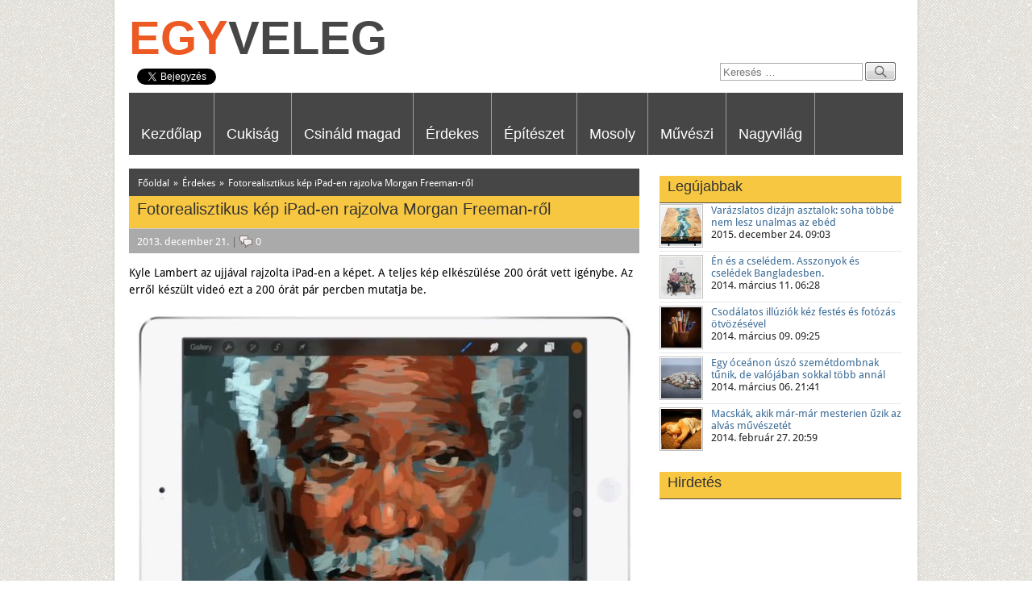

--- FILE ---
content_type: text/html; charset=UTF-8
request_url: https://egyveleg.hu/fotorealisztikus-kep-ipad-en-rajzolva-morgan-freeman-rol/
body_size: 9363
content:
<!DOCTYPE html>
<html lang="hu">
<head>
    <title>Fotorealisztikus kép iPad-en rajzolva Morgan Freeman-ről | egyveleg</title>
    <meta charset="UTF-8" />
    <meta name="msvalidate.01" content="EF516CA025F2D8651A41D0270EE2A625" />
    <link rel="shortcut icon" href="https://egyveleg.hu/wp-content/themes/egyveleg/images/favicon.ico" />
    <link rel="profile" href="http://gmpg.org/xfn/11" />
    <link rel="pingback" href="https://egyveleg.hu/xmlrpc.php" />
    <link rel="stylesheet" type="text/css" href="https://egyveleg.hu/wp-content/themes/egyveleg/style.css" />
    <!--[if lt IE 8]>
    <link rel="stylesheet" type="text/css" href="https://egyveleg.hu/wp-content/themes/egyveleg/css/ie.css?ver=2013-11-11" />
    <![endif]-->
    <!--[if lt IE 9]>
    <link rel="stylesheet" type="text/css" href="https://egyveleg.hu/wp-content/themes/egyveleg/css/ie8.css?ver=2013-11-11" />
    <script type="text/javascript" src="https://egyveleg.hu/wp-content/themes/egyveleg/js/html5.js"></script>
    <![endif]-->
    <link href="http://fonts.googleapis.com/css?family=Oswald:300,400,700&amp;subset=latin,latin-ext" rel="stylesheet" type="text/css" />
    <script type='text/javascript' src='https://egyveleg.hu/wp-includes/js/jquery/jquery.js?ver=1.12.4'></script>
<script type='text/javascript' src='https://egyveleg.hu/wp-includes/js/jquery/jquery-migrate.min.js?ver=1.4.1'></script>
<script type='text/javascript'>
/* <![CDATA[ */
var evRating = {"ajax_url":"https:\/\/egyveleg.hu\/wp-admin\/admin-ajax.php","ajax_nonce":"fdef414580","ajax_nonce_user":"d952fb34e0","text_noretad":"\u00c9rt\u00e9keld te is:","text_rated":"K\u00f6sz\u00f6nj\u00fck \u00e9rt\u00e9kel\u00e9sed!"};
/* ]]> */
</script>
<script type='text/javascript' src='https://egyveleg.hu/wp-content/plugins/egyveleg-postrating/egyveleg-postrating.js?ver=4.7.29'></script>
<script type='text/javascript' src='https://egyveleg.hu/wp-content/plugins/avatar-manager/assets/js/avatar-manager.min.js?ver=1.2.1'></script>
<script type='text/javascript' src='https://egyveleg.hu/wp-content/plugins/responsive-lightbox/assets/prettyphoto/js/jquery.prettyPhoto.js?ver=1.6.12'></script>
<script type='text/javascript'>
/* <![CDATA[ */
var rlArgs = {"script":"prettyphoto","selector":"lightbox","customEvents":"","activeGalleries":"1","animationSpeed":"normal","slideshow":"0","slideshowDelay":"5000","slideshowAutoplay":"0","opacity":"0.75","showTitle":"0","allowResize":"1","allowExpand":"1","width":"1080","height":"720","separator":"\/","theme":"pp_default","horizontalPadding":"10","hideFlash":"0","wmode":"opaque","videoAutoplay":"0","modal":"0","deeplinking":"0","overlayGallery":"1","keyboardShortcuts":"1","social":"0"};
/* ]]> */
</script>
<script type='text/javascript' src='https://egyveleg.hu/wp-content/plugins/responsive-lightbox/js/front.js?ver=1.6.12'></script>
<script type='text/javascript' src='https://egyveleg.hu/wp-includes/js/comment-reply.min.js?ver=4.7.29'></script>
<script type='text/javascript' src='https://egyveleg.hu/wp-content/themes/egyveleg/js/functions.js?ver=4.7.29'></script>

<!-- All in One SEO Pack 2.2.6.1 by Michael Torbert of Semper Fi Web Design[44,118] -->
<meta name="description"  content="Kyle Lambert az ujjával rajzolta iPad-en a képet. A teljes kép elkészülése 200 órát vett igénybe. Az erről készült videó ezt a 200 órát pár percben mutatja be." />

<meta name="keywords"  content="alkotás,ipad,portré,videó,Érdekes" />

<link rel="canonical" href="https://egyveleg.hu/fotorealisztikus-kep-ipad-en-rajzolva-morgan-freeman-rol/" />
<meta property="og:title" content="Fotorealisztikus kép iPad-en rajzolva Morgan Freeman-ről | egyveleg" />
<meta property="og:type" content="article" />
<meta property="og:url" content="https://egyveleg.hu/fotorealisztikus-kep-ipad-en-rajzolva-morgan-freeman-rol/" />
<meta property="og:site_name" content="egyveleg" />
<meta property="fb:admins" content="100000198645159" />
<meta property="og:description" content="Kyle Lambert az ujjával rajzolta iPad-en a képet. A teljes kép elkészülése 200 órát vett igénybe. Az erről készült videó ezt a 200 órát pár percben mutatja be." />
<meta property="article:published_time" content="2013-12-21T16:12:16Z" />
<meta property="article:modified_time" content="2013-12-21T00:06:14Z" />
<meta name="twitter:card" content="summary" />
<meta name="twitter:description" content="Kyle Lambert az ujjával rajzolta iPad-en a képet. A teljes kép elkészülése 200 órát vett igénybe. Az erről készült videó ezt a 200 órát pár percben mutatja be." />
<!-- /all in one seo pack -->
<link rel='dns-prefetch' href='//s.w.org' />
<link rel="alternate" type="application/rss+xml" title="egyveleg &raquo; hírcsatorna" href="https://egyveleg.hu/feed/" />
<link rel="alternate" type="application/rss+xml" title="egyveleg &raquo; hozzászólás hírcsatorna" href="https://egyveleg.hu/comments/feed/" />
<link rel="alternate" type="application/rss+xml" title="egyveleg &raquo; Fotorealisztikus kép iPad-en rajzolva Morgan Freeman-ről hozzászólás hírcsatorna" href="https://egyveleg.hu/fotorealisztikus-kep-ipad-en-rajzolva-morgan-freeman-rol/feed/" />
		<script type="text/javascript">
			window._wpemojiSettings = {"baseUrl":"https:\/\/s.w.org\/images\/core\/emoji\/2.2.1\/72x72\/","ext":".png","svgUrl":"https:\/\/s.w.org\/images\/core\/emoji\/2.2.1\/svg\/","svgExt":".svg","source":{"concatemoji":"https:\/\/egyveleg.hu\/wp-includes\/js\/wp-emoji-release.min.js?ver=4.7.29"}};
			!function(t,a,e){var r,n,i,o=a.createElement("canvas"),l=o.getContext&&o.getContext("2d");function c(t){var e=a.createElement("script");e.src=t,e.defer=e.type="text/javascript",a.getElementsByTagName("head")[0].appendChild(e)}for(i=Array("flag","emoji4"),e.supports={everything:!0,everythingExceptFlag:!0},n=0;n<i.length;n++)e.supports[i[n]]=function(t){var e,a=String.fromCharCode;if(!l||!l.fillText)return!1;switch(l.clearRect(0,0,o.width,o.height),l.textBaseline="top",l.font="600 32px Arial",t){case"flag":return(l.fillText(a(55356,56826,55356,56819),0,0),o.toDataURL().length<3e3)?!1:(l.clearRect(0,0,o.width,o.height),l.fillText(a(55356,57331,65039,8205,55356,57096),0,0),e=o.toDataURL(),l.clearRect(0,0,o.width,o.height),l.fillText(a(55356,57331,55356,57096),0,0),e!==o.toDataURL());case"emoji4":return l.fillText(a(55357,56425,55356,57341,8205,55357,56507),0,0),e=o.toDataURL(),l.clearRect(0,0,o.width,o.height),l.fillText(a(55357,56425,55356,57341,55357,56507),0,0),e!==o.toDataURL()}return!1}(i[n]),e.supports.everything=e.supports.everything&&e.supports[i[n]],"flag"!==i[n]&&(e.supports.everythingExceptFlag=e.supports.everythingExceptFlag&&e.supports[i[n]]);e.supports.everythingExceptFlag=e.supports.everythingExceptFlag&&!e.supports.flag,e.DOMReady=!1,e.readyCallback=function(){e.DOMReady=!0},e.supports.everything||(r=function(){e.readyCallback()},a.addEventListener?(a.addEventListener("DOMContentLoaded",r,!1),t.addEventListener("load",r,!1)):(t.attachEvent("onload",r),a.attachEvent("onreadystatechange",function(){"complete"===a.readyState&&e.readyCallback()})),(r=e.source||{}).concatemoji?c(r.concatemoji):r.wpemoji&&r.twemoji&&(c(r.twemoji),c(r.wpemoji)))}(window,document,window._wpemojiSettings);
		</script>
		<style type="text/css">
img.wp-smiley,
img.emoji {
	display: inline !important;
	border: none !important;
	box-shadow: none !important;
	height: 1em !important;
	width: 1em !important;
	margin: 0 .07em !important;
	vertical-align: -0.1em !important;
	background: none !important;
	padding: 0 !important;
}
</style>
<link rel='stylesheet' id='hasonlo-bejegyzesek-css-css'  href='https://egyveleg.hu/wp-content/plugins/hasonlo-bejegyzesek/hasonlo-bejegyzesek.css?ver=4.7.29' type='text/css' media='all' />
<link rel='stylesheet' id='egyvelegPostrating-css'  href='https://egyveleg.hu/wp-content/plugins/egyveleg-postrating/style.css?ver=4.7.29' type='text/css' media='all' />
<link rel='stylesheet' id='avatar-manager-css'  href='https://egyveleg.hu/wp-content/plugins/avatar-manager/assets/css/avatar-manager.min.css?ver=1.2.1' type='text/css' media='all' />
<link rel='stylesheet' id='cntctfrm_stylesheet-css'  href='https://egyveleg.hu/wp-content/plugins/contact-form-plugin/css/style.css?ver=4.7.29' type='text/css' media='all' />
<link rel='stylesheet' id='responsive-lightbox-prettyphoto-css'  href='https://egyveleg.hu/wp-content/plugins/responsive-lightbox/assets/prettyphoto/css/prettyPhoto.css?ver=1.6.12' type='text/css' media='all' />
<link rel='https://api.w.org/' href='https://egyveleg.hu/wp-json/' />
<link rel="EditURI" type="application/rsd+xml" title="RSD" href="https://egyveleg.hu/xmlrpc.php?rsd" />
<link rel="wlwmanifest" type="application/wlwmanifest+xml" href="https://egyveleg.hu/wp-includes/wlwmanifest.xml" /> 
<link rel='prev' title='Chuck Norris-al kíván videón kellemes ünnepeket a magyar Delov Digital' href='https://egyveleg.hu/chuck-norris-al-kivan-videon-kellemes-unnepeket-a-magyar-delov-digital/' />
<link rel='next' title='Sudarshan Pattnaik homokművész csodálatos szobrai' href='https://egyveleg.hu/sudarshan-pattnaik-homokmuvesz-csodalatos-szobrai/' />
<meta name="generator" content="WordPress 4.7.29" />
<link rel='shortlink' href='https://egyveleg.hu/?p=808' />
<link rel="alternate" type="application/json+oembed" href="https://egyveleg.hu/wp-json/oembed/1.0/embed?url=https%3A%2F%2Fegyveleg.hu%2Ffotorealisztikus-kep-ipad-en-rajzolva-morgan-freeman-rol%2F" />
<link rel="alternate" type="text/xml+oembed" href="https://egyveleg.hu/wp-json/oembed/1.0/embed?url=https%3A%2F%2Fegyveleg.hu%2Ffotorealisztikus-kep-ipad-en-rajzolva-morgan-freeman-rol%2F&#038;format=xml" />
    <meta property="fb:app_id" content="436227736477115" />
    
    <meta property="og:image" content="https://egyveleg.hu/wp-content/uploads/2013/12/morgan-freeman-ipad-01.jpg" />
    <meta property="og:image:width" content="630" />
    <meta property="og:image:height" content="630" />
    <meta property="og:image" content="https://egyveleg.hu/wp-content/uploads/2013/12/morgan-freeman-ipad-02.jpg" />
    <meta property="og:image:width" content="630" />
    <meta property="og:image:height" content="630" />

    <script type="text/javascript" src="https://egyveleg.hu/wp-content/themes/egyveleg/js/jquery.featureList-1.0.0.js"></script>
    <script type="text/javascript" src="https://egyveleg.hu/wp-content/themes/egyveleg/js/jquery.cookie.js"></script>
    <!-- Google tag (gtag.js) -->
    <script async src="https://www.googletagmanager.com/gtag/js?id=G-FZ570C7C0V"></script>
    <script>
        window.dataLayer = window.dataLayer || [];
        function gtag(){dataLayer.push(arguments);}
        gtag('js', new Date());

        gtag('config', 'G-FZ570C7C0V');
    </script>
</head>
<body class="post-template-default single single-post postid-808 single-format-standard single-author">
    <div id="container">
        <header>
            <div class="logo">
                <h1>
                    <a href="https://egyveleg.hu/" title="egyveleg" rel="home">
                        Egy<span>veleg</span>
                    </a>
                </h1>
                <div id="mainSocial">
                    <div class="g-plusone" data-size="medium" data-href="http://www.egyveleg.hu/"></div>
                    <div class="fb-like" data-href="https://www.facebook.com/egyveleghu" data-width="100" data-layout="button_count" data-action="like" data-show-faces="false" data-share="false"></div>
                    <a href="https://twitter.com/share" class="twitter-share-button" data-url="http://www.egyveleg.hu/" data-lang="hu">Tweet</a>
                </div>
            </div>
            <div class="user">
                <div class="search">
                    <form role="search" method="get" class="search-form" action="http://www.egyveleg.hu/">
                        <label>
                            <input type="search" class="search-field" placeholder="Keresés …" value="" name="s" title="Keresés:">
                        </label>
                        <input type="submit" class="search-submit" value=" ">
                    </form>
                </div>
            </div>
            <nav role="navigation">
                <div class="menu-1-menu-container"><ul id="menu-1-menu" class="nav-menu"><li id="menu-item-6" class="menu-item menu-item-type-custom menu-item-object-custom menu-item-home menu-item-6"><a href="http://egyveleg.hu/">Kezdőlap</a></li>
<li id="menu-item-9" class="menu-item menu-item-type-taxonomy menu-item-object-category menu-item-9"><a href="https://egyveleg.hu/kategoria/cukisag/">Cukiság</a></li>
<li id="menu-item-8" class="menu-item menu-item-type-taxonomy menu-item-object-category menu-item-8"><a href="https://egyveleg.hu/kategoria/csinald-magad/">Csináld magad</a></li>
<li id="menu-item-11" class="menu-item menu-item-type-taxonomy menu-item-object-category current-post-ancestor current-menu-parent current-post-parent menu-item-11"><a href="https://egyveleg.hu/kategoria/erdekes/">Érdekes</a></li>
<li id="menu-item-14" class="menu-item menu-item-type-taxonomy menu-item-object-category menu-item-14"><a href="https://egyveleg.hu/kategoria/epiteszet/">Építészet</a></li>
<li id="menu-item-15" class="menu-item menu-item-type-taxonomy menu-item-object-category menu-item-15"><a href="https://egyveleg.hu/kategoria/mosoly/">Mosoly</a></li>
<li id="menu-item-52" class="menu-item menu-item-type-taxonomy menu-item-object-category menu-item-52"><a href="https://egyveleg.hu/kategoria/muveszi/">Művészi</a></li>
<li id="menu-item-619" class="menu-item menu-item-type-taxonomy menu-item-object-category menu-item-619"><a href="https://egyveleg.hu/kategoria/nagyvilag/">Nagyvilág</a></li>
</ul></div>
            </nav>
        </header>

        <div id="main" class="site-main">

    <div class="content-area erdekes">
        <div class="leftContent">

            <ul class="navigation">
                <li><a href="http://www.egyveleg.hu/">Főoldal</a></li>
                <li class="sep">&raquo;</li>
                <li><a href="https://egyveleg.hu/kategoria/erdekes/">Érdekes</a></li>
                <li class="sep">&raquo;</li>
                <li><a href="https://egyveleg.hu/fotorealisztikus-kep-ipad-en-rajzolva-morgan-freeman-rol/">Fotorealisztikus kép iPad-en rajzolva Morgan Freeman-ről</a></li>
            </ul>

            
    <article id="post-808" class="post erdekes">

        <header>
            <h2 class="entry-title">Fotorealisztikus kép iPad-en rajzolva Morgan Freeman-ről</h2>
            <div class="entry-meta">
                <a href="https://egyveleg.hu/fotorealisztikus-kep-ipad-en-rajzolva-morgan-freeman-rol/" class="entry-date"><time datetime="2013-12-21T16:12:16+00:00">2013. december 21.</time></a>
			<span class="meta-sep">|</span>
			<a href="https://egyveleg.hu/fotorealisztikus-kep-ipad-en-rajzolva-morgan-freeman-rol/#comments" class="comments">0</a>                            </div>
        </header>

        <div class="entry-content">
            <p>Kyle Lambert az ujjával rajzolta iPad-en a képet. A teljes kép elkészülése 200 órát vett igénybe. Az erről készült videó ezt a 200 órát pár percben mutatja be.</p>
<p><a href="http://egyveleg.hu/wp-content/uploads/2013/12/morgan-freeman-ipad-01.jpg" data-rel="lightbox-gallery-Cnzd" title=""><img class="alignnone size-full wp-image-809" alt="morgan-freeman-ipad-01" src="http://egyveleg.hu/wp-content/uploads/2013/12/morgan-freeman-ipad-01.jpg" width="630" height="448" srcset="https://egyveleg.hu/wp-content/uploads/2013/12/morgan-freeman-ipad-01.jpg 630w, https://egyveleg.hu/wp-content/uploads/2013/12/morgan-freeman-ipad-01-296x210.jpg 296w" sizes="(max-width: 630px) 100vw, 630px" /></a></p>
<p><a href="http://egyveleg.hu/wp-content/uploads/2013/12/morgan-freeman-ipad-02.jpg" data-rel="lightbox-gallery-Cnzd" title=""><img class="alignnone size-large wp-image-810" alt="morgan-freeman-ipad-02" src="http://egyveleg.hu/wp-content/uploads/2013/12/morgan-freeman-ipad-02.jpg" width="630" height="448" srcset="https://egyveleg.hu/wp-content/uploads/2013/12/morgan-freeman-ipad-02.jpg 630w, https://egyveleg.hu/wp-content/uploads/2013/12/morgan-freeman-ipad-02-296x210.jpg 296w" sizes="(max-width: 630px) 100vw, 630px" /></a></p>
<p><iframe src="//www.youtube.com/embed/uEdRLlqdgA4?rel=0" height="473" width="631" allowfullscreen="" frameborder="0"></iframe></p>

            <div class="sharediv">
                <div class="sharearrow"><div></div></div>
                <div class="shares">
                    <span class="sharesText">Oszd meg!</span>
                    <div class="fb-like" data-width="100" data-layout="button_count" data-action="like" data-show-faces="false" data-share="true"></div>
                    <div class="g-plusone" data-size="medium"></div>
                    <a href="https://twitter.com/share" class="twitter-share-button" data-lang="hu">Tweet</a>
                    <a href="//www.pinterest.com/pin/create/button/" data-pin-do="buttonBookmark" >
                        <img src="//assets.pinterest.com/images/pidgets/pinit_fg_en_rect_gray_20.png" alt="pinterest" />
                    </a>
                    <a class="shareButton" href="javascript:void(0);" onclick="shareByEmailBoxOpen();">
                        <span><i></i>Email</span>
                    </a>
                    <div class="shareByEmailBox">
                        <div class="head">
                            <h3>Oldal ajánlása emailben</h3>
                            <a href="javascript:void(0);" title="Bezár" onclick="shareByEmailBoxClose();">X</a>
                        </div>
                        <div class="cont">
                            <span class="hidden" id="sharePostTitle">Fotorealisztikus kép iPad-en rajzolva Morgan Freeman-ről</span>
                            <span class="hidden" id="sharePostUrl">http://egyveleg.hu/fotorealisztikus-kep-ipad-en-rajzolva-morgan-freeman-rol/</span>
                            <iframe src="https://egyveleg.hu/wp-content/themes/egyveleg/shares_email.php" frameborder="0"></iframe>
                        </div>
                        <div class="background"></div>
                    </div>
                </div>
            </div>

            <div class="rate-this-post">
                <span id="addPostRatingText">Értékeld te is: </span>
                <a href="javascript:void(0)" id="addPostRating" class="rating-stars"><span style="width: 0px;"></span></a>
            </div>            <p>Címkék: <a href="https://egyveleg.hu/cimke/alkotas/" rel="tag">alkotás</a>, <a href="https://egyveleg.hu/cimke/ipad/" rel="tag">iPad</a>, <a href="https://egyveleg.hu/cimke/portre/" rel="tag">portré</a>, <a href="https://egyveleg.hu/cimke/video/" rel="tag">videó</a></p>
            
        </div>

    </article>
            
        <div class="fb-google-after-the-content">
            <div class="fblikebox">
                <div class="fb-like-box" data-href="https://www.facebook.com/egyveleghu" data-height="270" data-colorscheme="light" data-show-faces="true" data-header="true" data-stream="false" data-show-border="true"></div>
            </div>
            <script type="text/javascript" async src="//pagead2.googlesyndication.com/pagead/js/adsbygoogle.js"></script>
            <!-- egyveleg 300 x 250 -->
            <ins class="adsbygoogle"
                 style="display:inline-block;width:300px;height:250px"
                 data-ad-client="ca-pub-0148362754353604"
                 data-ad-slot="7034210838"></ins>
            <script type="text/javascript">
                (adsbygoogle = window.adsbygoogle || []).push({});
            </script>
        </div>
            	<div class="related-posts">
	    <h3>Ezek is érdekelhetnek:</h3>
	    <div>
		<a href="https://egyveleg.hu/dove-bebizonyitja-a-noknek-hogy-szebbek-mint-ahogy-gondoljak/" title="Dove bebizonyítja a nőknek, hogy szebbek, mint ahogy gondolják">
		    <img width="100" height="100" src="https://egyveleg.hu/wp-content/uploads/2013/12/dove-women-videos-100x100.jpg" class="attachment-hasonlobejegyzesek-thumbnail size-hasonlobejegyzesek-thumbnail wp-post-image" alt="" />
		    <span>Dove bebizonyítja a nőknek, hogy szebbek, mint ahogy gondolják</span>
		</a>
		<a href="https://egyveleg.hu/ez-a-video-a-kolykeit-a-hatan-cipelo-oposszumrol-nagyon-edes-vagy-ijeszto/" title="Ez a videó kölykeit a hátán cipelő oposszumról nagyon édes vagy talán ijesztő?">
		    <img width="100" height="100" src="https://egyveleg.hu/wp-content/uploads/2013/12/oposszum-es-kolykei-100x100.jpg" class="attachment-hasonlobejegyzesek-thumbnail size-hasonlobejegyzesek-thumbnail wp-post-image" alt="" />
		    <span>Ez a videó kölykeit a hátán cipelő oposszumról nagyon édes vagy talán ijesztő?</span>
		</a>
		<a href="https://egyveleg.hu/igy-nez-ki-egy-hangya-kolonia-otthona-aluminiumbol-kiontve/" title="Így néz ki egy hangya kolónia otthona alumíniumból kiöntve">
		    <img width="100" height="100" src="https://egyveleg.hu/wp-content/uploads/2014/01/hangya-kolonia-otthona-aluminiumbol-kiontve-09-100x100.jpg" class="attachment-hasonlobejegyzesek-thumbnail size-hasonlobejegyzesek-thumbnail wp-post-image" alt="" />
		    <span>Így néz ki egy hangya kolónia otthona alumíniumból kiöntve</span>
		</a>
		<a href="https://egyveleg.hu/elkepeszto-kepek-dobokockabol-rubik-kockabol-es-rajzszogbol/" title="Elképesztő, képek dobókockából, rubik kockából és rajzszögből">
		    <img width="100" height="100" src="https://egyveleg.hu/wp-content/uploads/2013/12/kepek-dobokockabol-rubik-kockabol-rajzszogbol-100x100.jpg" class="attachment-hasonlobejegyzesek-thumbnail size-hasonlobejegyzesek-thumbnail wp-post-image" alt="" />
		    <span>Elképesztő, képek dobókockából, rubik kockából és rajzszögből</span>
		</a>
		<a href="https://egyveleg.hu/aranyos-kiscica-ugat-mint-egy-kutya/" title="Aranyos kiscica ugat, mint egy kutya">
		    <img width="100" height="100" src="https://egyveleg.hu/wp-content/uploads/2013/12/aranyos-ugato-kiscica-100x100.jpg" class="attachment-hasonlobejegyzesek-thumbnail size-hasonlobejegyzesek-thumbnail wp-post-image" alt="" />
		    <span>Aranyos kiscica ugat, mint egy kutya</span>
		</a>
	    </div>
	</div>
            <div id="comments" class="comments-area cukisag">
                <p class="comments-title">Mit gondolsz? Szólj hozzá te is!</p>
            </div>
            <div class="fb-comments" data-href="https://egyveleg.hu/fotorealisztikus-kep-ipad-en-rajzolva-morgan-freeman-rol/" data-width="633" data-numposts="50" data-colorscheme="light"></div>
                            <nav class="post-navigation">
        <div><a href="https://egyveleg.hu/chuck-norris-al-kivan-videon-kellemes-unnepeket-a-magyar-delov-digital/" rel="prev"><span class="meta-nav">&larr;</span> Chuck Norris-al kíván videón kellemes ünnepeket a magyar Delov Digital</a></div>
        <div><a href="https://egyveleg.hu/sudarshan-pattnaik-homokmuvesz-csodalatos-szobrai/" rel="next">Sudarshan Pattnaik homokművész csodálatos szobrai <span class="meta-nav">&rarr;</span></a></div>
    </nav>
    
        </div>

            <div class="sidebars">


        <div id="sidebar1" class="sidebar">
            <aside id="recentpostswidget-2" class="widget widget_recentPosts"><h3 class="widget-title">Legújabbak</h3>            <ul>
                                <li>
                    <a href="https://egyveleg.hu/varazslatos-dizajn-asztalok-soha-tobbe-nem-lesz-unalmas-az-ebed/"><img src="https://egyveleg.hu/wp-content/uploads/2015/12/varazslatos-kreativ-design-asztalok-01-100x100.jpg" width="45" height="45" alt="Varázslatos dizájn asztalok: soha többé nem lesz unalmas az ebéd" /></a><a href="https://egyveleg.hu/varazslatos-dizajn-asztalok-soha-tobbe-nem-lesz-unalmas-az-ebed/">Varázslatos dizájn asztalok: soha többé nem lesz unalmas az ebéd</a><span>2015. december 24. 09:03</span>                    <div class="clear"></div>
                </li>
                                <li>
                    <a href="https://egyveleg.hu/en-es-a-cseledem-asszonyok-es-cseledek-bangladesben/"><img src="https://egyveleg.hu/wp-content/uploads/2014/03/en-es-a-cseledem-asszonyok-es-cseledek-bangladesben-01-100x100.jpg" width="45" height="45" alt="Én és a cselédem. Asszonyok és cselédek Bangladesben." /></a><a href="https://egyveleg.hu/en-es-a-cseledem-asszonyok-es-cseledek-bangladesben/">Én és a cselédem. Asszonyok és cselédek Bangladesben.</a><span>2014. március 11. 06:28</span>                    <div class="clear"></div>
                </li>
                                <li>
                    <a href="https://egyveleg.hu/csodalatos-illuziok-kez-festes-es-fotozas-otvozesevel/"><img src="https://egyveleg.hu/wp-content/uploads/2014/03/csodalatos-illuziok-kez-festes-es-fotozas-otvozesevel-01-100x100.jpg" width="45" height="45" alt="Csodálatos illúziók kéz festés és fotózás ötvözésével" /></a><a href="https://egyveleg.hu/csodalatos-illuziok-kez-festes-es-fotozas-otvozesevel/">Csodálatos illúziók kéz festés és fotózás ötvözésével</a><span>2014. március 09. 09:25</span>                    <div class="clear"></div>
                </li>
                                <li>
                    <a href="https://egyveleg.hu/egy-oceanon-uszo-szemetdombnak-tunik-de-valojaban-sokkal-tobb-annal/"><img src="https://egyveleg.hu/wp-content/uploads/2014/03/oceanon-uszo-szemetdombnak-tunik-de-valojaban-sokkal-tobb-annal-01-100x100.jpg" width="45" height="45" alt="Egy óceánon úszó szemétdombnak tűnik, de valójában sokkal több annál" /></a><a href="https://egyveleg.hu/egy-oceanon-uszo-szemetdombnak-tunik-de-valojaban-sokkal-tobb-annal/">Egy óceánon úszó szemétdombnak tűnik, de valójában sokkal több annál</a><span>2014. március 06. 21:41</span>                    <div class="clear"></div>
                </li>
                                <li>
                    <a href="https://egyveleg.hu/macskak-akik-mar-mar-mesterien-uzik-az-alvas-muveszetet/"><img src="https://egyveleg.hu/wp-content/uploads/2014/02/macskak-akik-mesterien-uzik-az-alvas-muveszetet-01-100x100.jpg" width="45" height="45" alt="Macskák, akik már-már mesterien űzik az alvás művészetét" /></a><a href="https://egyveleg.hu/macskak-akik-mar-mar-mesterien-uzik-az-alvas-muveszetet/">Macskák, akik már-már mesterien űzik az alvás művészetét</a><span>2014. február 27. 20:59</span>                    <div class="clear"></div>
                </li>
                            </ul>
            <div class="clear"></div>
        </aside>
	<aside id="textcodewidget-2" class="widget widget_textCode">
	    <h3 class="widget-title">Hirdetés</h3><div class="code"><script type="text/javascript" async src="//pagead2.googlesyndication.com/pagead/js/adsbygoogle.js"></script>
<!-- egyveleg 300 x 250 -->
<ins class="adsbygoogle"
     style="display:inline-block;width:300px;height:250px"
     data-ad-client="ca-pub-0148362754353604"
     data-ad-slot="7034210838"></ins>
<script type="text/javascript">
(adsbygoogle = window.adsbygoogle || []).push({});
</script></div>
	</aside><aside id="recentcommentswidget-2" class="widget widget_recentComments"><h3 class="widget-title">Legutóbbi hozzászólások</h3><ul>
                <li class="recentcomments">
                    <span class="author"><a href='https://cleoclindamycin.com/' rel='external nofollow' class='url'>clindamicina 300mg</a>: </span>
                    <span class="text">[...] clindamicina 300mg[...]

clindamicina 300mg</span>
                    <span>(2023.12.11. 17:08)</span>
                    <a href="https://egyveleg.hu/kapcsolat/#comment-3">Kapcsolat</a>
                </li>
                
                <li class="recentcomments">
                    <span class="author">Ani: </span>
                    <span class="text">Tényleg olyan, mint Flintstone család otthona.
Ettől függetlenül,én igazán tudnám imádni és tudnék benne él...</span>
                    <span>(2013.12.11. 17:41)</span>
                    <a href="https://egyveleg.hu/dick-clark-flintstonek-inspiralta-malibui-otthona/#comment-2">Dick Clark Flintstonék inspirálta malibui otthona</a>
                </li>
                </ul></aside>
	<aside id="evfblikeboxwidget-3" class="widget widget_EVFbLikeBox">
	    <h3 class="widget-title">Kövess minket a Facebook-on!</h3><div class="fb-like-box" data-href="https://www.facebook.com/egyveleghu" data-height="270" data-colorscheme="light" data-show-faces="true" data-header="true" data-stream="false" data-show-border="true"></div>
	</aside><aside id="archives-3" class="widget widget_archive"><h3 class="widget-title">Archívum</h3>		<ul>
			<li><a href='https://egyveleg.hu/2015/12/'>2015. december</a>&nbsp;(1)</li>
	<li><a href='https://egyveleg.hu/2014/03/'>2014. március</a>&nbsp;(3)</li>
	<li><a href='https://egyveleg.hu/2014/02/'>2014. február</a>&nbsp;(9)</li>
	<li><a href='https://egyveleg.hu/2014/01/'>2014. január</a>&nbsp;(25)</li>
	<li><a href='https://egyveleg.hu/2013/12/'>2013. december</a>&nbsp;(69)</li>
	<li><a href='https://egyveleg.hu/2013/11/'>2013. november</a>&nbsp;(3)</li>
		</ul>
		</aside><aside id="tag_cloud-3" class="widget widget_tag_cloud"><h3 class="widget-title">Címkék</h3><div class="tagcloud"><a href='https://egyveleg.hu/cimke/afrika/' class='tag-link-277 tag-link-position-1' title='2 téma' style='font-size: 10.377358490566pt;'>Afrika</a>
<a href='https://egyveleg.hu/cimke/ajandek/' class='tag-link-236 tag-link-position-2' title='2 téma' style='font-size: 10.377358490566pt;'>ajándék</a>
<a href='https://egyveleg.hu/cimke/alkotas/' class='tag-link-31 tag-link-position-3' title='14 téma' style='font-size: 19.622641509434pt;'>alkotás</a>
<a href='https://egyveleg.hu/cimke/anglia/' class='tag-link-124 tag-link-position-4' title='3 téma' style='font-size: 11.962264150943pt;'>Anglia</a>
<a href='https://egyveleg.hu/cimke/animatorok/' class='tag-link-256 tag-link-position-5' title='1 téma' style='font-size: 8pt;'>animátorok</a>
<a href='https://egyveleg.hu/cimke/asztal/' class='tag-link-198 tag-link-position-6' title='3 téma' style='font-size: 11.962264150943pt;'>asztal</a>
<a href='https://egyveleg.hu/cimke/auto/' class='tag-link-79 tag-link-position-7' title='2 téma' style='font-size: 10.377358490566pt;'>autó</a>
<a href='https://egyveleg.hu/cimke/bajusz/' class='tag-link-35 tag-link-position-8' title='2 téma' style='font-size: 10.377358490566pt;'>bajusz</a>
<a href='https://egyveleg.hu/cimke/butorok/' class='tag-link-193 tag-link-position-9' title='2 téma' style='font-size: 10.377358490566pt;'>bútorok</a>
<a href='https://egyveleg.hu/cimke/celebritas/' class='tag-link-108 tag-link-position-10' title='2 téma' style='font-size: 10.377358490566pt;'>celebritás</a>
<a href='https://egyveleg.hu/cimke/cica/' class='tag-link-77 tag-link-position-11' title='2 téma' style='font-size: 10.377358490566pt;'>cica</a>
<a href='https://egyveleg.hu/cimke/dohanyzoasztal/' class='tag-link-312 tag-link-position-12' title='2 téma' style='font-size: 10.377358490566pt;'>dohányzóasztal</a>
<a href='https://egyveleg.hu/cimke/disz/' class='tag-link-150 tag-link-position-13' title='3 téma' style='font-size: 11.962264150943pt;'>dísz</a>
<a href='https://egyveleg.hu/cimke/egyedi-butor/' class='tag-link-406 tag-link-position-14' title='2 téma' style='font-size: 10.377358490566pt;'>egyedi bútor</a>
<a href='https://egyveleg.hu/cimke/emlekmu/' class='tag-link-100 tag-link-position-15' title='2 téma' style='font-size: 10.377358490566pt;'>emlékmű</a>
<a href='https://egyveleg.hu/cimke/fotografus/' class='tag-link-63 tag-link-position-16' title='15 téma' style='font-size: 19.88679245283pt;'>fotográfus</a>
<a href='https://egyveleg.hu/cimke/gyerek/' class='tag-link-57 tag-link-position-17' title='3 téma' style='font-size: 11.962264150943pt;'>gyerek</a>
<a href='https://egyveleg.hu/cimke/hotel/' class='tag-link-218 tag-link-position-18' title='4 téma' style='font-size: 13.283018867925pt;'>hotel</a>
<a href='https://egyveleg.hu/cimke/haz/' class='tag-link-22 tag-link-position-19' title='6 téma' style='font-size: 15.264150943396pt;'>ház</a>
<a href='https://egyveleg.hu/cimke/ho/' class='tag-link-205 tag-link-position-20' title='2 téma' style='font-size: 10.377358490566pt;'>hó</a>
<a href='https://egyveleg.hu/cimke/illuzio/' class='tag-link-106 tag-link-position-21' title='4 téma' style='font-size: 13.283018867925pt;'>illúzió</a>
<a href='https://egyveleg.hu/cimke/karacsony/' class='tag-link-142 tag-link-position-22' title='5 téma' style='font-size: 14.339622641509pt;'>karácsony</a>
<a href='https://egyveleg.hu/cimke/karacsonyfa/' class='tag-link-139 tag-link-position-23' title='3 téma' style='font-size: 11.962264150943pt;'>karácsonyfa</a>
<a href='https://egyveleg.hu/cimke/kutya/' class='tag-link-59 tag-link-position-24' title='6 téma' style='font-size: 15.264150943396pt;'>kutya</a>
<a href='https://egyveleg.hu/cimke/kulonleges-butorok/' class='tag-link-194 tag-link-position-25' title='2 téma' style='font-size: 10.377358490566pt;'>különleges bútorok</a>
<a href='https://egyveleg.hu/cimke/lampa/' class='tag-link-49 tag-link-position-26' title='2 téma' style='font-size: 10.377358490566pt;'>lámpa</a>
<a href='https://egyveleg.hu/cimke/macska/' class='tag-link-375 tag-link-position-27' title='2 téma' style='font-size: 10.377358490566pt;'>macska</a>
<a href='https://egyveleg.hu/cimke/majom/' class='tag-link-80 tag-link-position-28' title='2 téma' style='font-size: 10.377358490566pt;'>majom</a>
<a href='https://egyveleg.hu/cimke/motor/' class='tag-link-85 tag-link-position-29' title='2 téma' style='font-size: 10.377358490566pt;'>motor</a>
<a href='https://egyveleg.hu/cimke/muveszet/' class='tag-link-337 tag-link-position-30' title='2 téma' style='font-size: 10.377358490566pt;'>művészet</a>
<a href='https://egyveleg.hu/cimke/optikai-illuzio/' class='tag-link-105 tag-link-position-31' title='3 téma' style='font-size: 11.962264150943pt;'>optikai illúzió</a>
<a href='https://egyveleg.hu/cimke/portre/' class='tag-link-62 tag-link-position-32' title='5 téma' style='font-size: 14.339622641509pt;'>portré</a>
<a href='https://egyveleg.hu/cimke/rajz/' class='tag-link-162 tag-link-position-33' title='2 téma' style='font-size: 10.377358490566pt;'>rajz</a>
<a href='https://egyveleg.hu/cimke/reklam/' class='tag-link-95 tag-link-position-34' title='2 téma' style='font-size: 10.377358490566pt;'>reklám</a>
<a href='https://egyveleg.hu/cimke/rozsa/' class='tag-link-52 tag-link-position-35' title='2 téma' style='font-size: 10.377358490566pt;'>rózsa</a>
<a href='https://egyveleg.hu/cimke/szakall/' class='tag-link-36 tag-link-position-36' title='3 téma' style='font-size: 11.962264150943pt;'>szakáll</a>
<a href='https://egyveleg.hu/cimke/szines/' class='tag-link-14 tag-link-position-37' title='3 téma' style='font-size: 11.962264150943pt;'>színes</a>
<a href='https://egyveleg.hu/cimke/szurrealis/' class='tag-link-88 tag-link-position-38' title='2 téma' style='font-size: 10.377358490566pt;'>szürreális</a>
<a href='https://egyveleg.hu/cimke/termeszet/' class='tag-link-30 tag-link-position-39' title='5 téma' style='font-size: 14.339622641509pt;'>természet</a>
<a href='https://egyveleg.hu/cimke/video/' class='tag-link-38 tag-link-position-40' title='22 téma' style='font-size: 22pt;'>videó</a>
<a href='https://egyveleg.hu/cimke/vaza/' class='tag-link-73 tag-link-position-41' title='2 téma' style='font-size: 10.377358490566pt;'>váza</a>
<a href='https://egyveleg.hu/cimke/allatkert/' class='tag-link-28 tag-link-position-42' title='2 téma' style='font-size: 10.377358490566pt;'>állatkert</a>
<a href='https://egyveleg.hu/cimke/allatok/' class='tag-link-367 tag-link-position-43' title='2 téma' style='font-size: 10.377358490566pt;'>állatok</a>
<a href='https://egyveleg.hu/cimke/ocean/' class='tag-link-113 tag-link-position-44' title='2 téma' style='font-size: 10.377358490566pt;'>óceán</a>
<a href='https://egyveleg.hu/cimke/ujrahasznositas/' class='tag-link-187 tag-link-position-45' title='2 téma' style='font-size: 10.377358490566pt;'>újrahasznosítás</a></div>
</aside><aside id="categories-5" class="widget widget_categories"><h3 class="widget-title">Kategóriák</h3>		<ul>
	<li class="cat-item cat-item-3"><a href="https://egyveleg.hu/kategoria/csinald-magad/" >Csináld magad</a> (15)
</li>
	<li class="cat-item cat-item-2"><a href="https://egyveleg.hu/kategoria/cukisag/" >Cukiság</a> (17)
</li>
	<li class="cat-item cat-item-6"><a href="https://egyveleg.hu/kategoria/epiteszet/" >Építészet</a> (15)
</li>
	<li class="cat-item cat-item-4"><a href="https://egyveleg.hu/kategoria/erdekes/" >Érdekes</a> (15)
</li>
	<li class="cat-item cat-item-5"><a href="https://egyveleg.hu/kategoria/idezet/" >Idézet</a> (3)
</li>
	<li class="cat-item cat-item-7"><a href="https://egyveleg.hu/kategoria/mosoly/" >Mosoly</a> (18)
</li>
	<li class="cat-item cat-item-15"><a href="https://egyveleg.hu/kategoria/muveszi/" >Művészi</a> (16)
</li>
	<li class="cat-item cat-item-8"><a href="https://egyveleg.hu/kategoria/nagyvilag/" >Nagyvilág</a> (11)
</li>
		</ul>
</aside>        </div>


    </div>

    </div>


            <div class="clear"></div>
        </div><!-- #main -->
    </div><!-- #page -->
    <footer class="main">
        <div>
            <div class="copy">
                Copyright &copy;2013 - 2026 <a href="http://www.egyveleg.hu/">www.egyveleg.hu</a>
            </div>
            <div class="links">
                <a href="http://www.egyveleg.hu/">F&otilde;oldal</a>
                <span>|</span>
                <a href="http://www.egyveleg.hu/kapcsolat/">Kapcsolat</a>
                <span>|</span>
            </div>
        </div>
        <div class="clear"></div>
    </footer>

    <div id="fb-root"></div>
    <script type="text/javascript">
    <!--
        (function(d, s, id) {
            var js, fjs = d.getElementsByTagName(s)[0];
            if (d.getElementById(id)) return;
            js = d.createElement(s); js.id = id; js.async = true;
            js.src = "//connect.facebook.net/hu_HU/all.js#xfbml=1&appId=436227736477115";
            fjs.parentNode.insertBefore(js, fjs);
        }(document, 'script', 'facebook-jssdk'));
    //-->
    </script>

    <script type="text/javascript">
    <!--
        window.___gcfg = {lang: 'hu'};

        (function() {
            var po = document.createElement('script'); po.type = 'text/javascript'; po.async = true;
            po.src = 'https://apis.google.com/js/plusone.js';
            var s = document.getElementsByTagName('script')[0]; s.parentNode.insertBefore(po, s);
        })();
    //-->
    </script>

    <script type="text/javascript">
    <!--
        !function(d,s,id){var js,fjs=d.getElementsByTagName(s)[0],p=/^http:/.test(d.location)?'http':'https';if(!d.getElementById(id)){js=d.createElement(s);js.id=id;js.src=p+'://platform.twitter.com/widgets.js';fjs.parentNode.insertBefore(js,fjs);}}(document, 'script', 'twitter-wjs');
    //-->
    </script>

    <script type="text/javascript" src="//assets.pinterest.com/js/pinit.js"></script>

    <script type='text/javascript'>
/* <![CDATA[ */
var overlayOptions = {"state":"1","href":"https:\/\/www.facebook.com\/egyveleghu","appID":"436227736477115","delay":"90000","cookielife":"90","delayclose":"60000","width":"393","height":"315","colorscheme":"light","header":"1","border":"1","overlay_color":"#000000","overlay_opacity":"0.83","measure_close":"ga('send', {\r\n  'hitType'      : 'event',\r\n  'eventCategory': 'FacebookLikeBox',\r\n  'eventAction'  : 'close',\r\n  'eventLabel'   : window.location.pathname\r\n});","measure_closed":"ga('send', {\r\n  'hitType'      : 'event',\r\n  'eventCategory': 'FacebookLikeBox',\r\n  'eventAction'  : 'autoclose',\r\n  'eventLabel'   : window.location.pathname\r\n});","measure_like":"ga('send', {\r\n  'hitType'      : 'event',\r\n  'eventCategory': 'FacebookLikeBox',\r\n  'eventAction'  : 'like',\r\n  'eventLabel'   : window.location.pathname\r\n});","measure_unlike":"ga('send', {\r\n  'hitType'      : 'event',\r\n  'eventCategory': 'FacebookLikeBox',\r\n  'eventAction'  : 'unlike',\r\n  'eventLabel'   : window.location.pathname\r\n});","text":"Tetszik az oldal?<br \/>K\u00f6vesd az Egyveleget a Facebook-on!"};
/* ]]> */
</script>
<script type='text/javascript' src='https://egyveleg.hu/wp-content/plugins/ev-fb-likebox-overlay/fb-likebox-overlay.js?ver=4.7.29'></script>
<script type='text/javascript' src='https://egyveleg.hu/wp-includes/js/wp-embed.min.js?ver=4.7.29'></script>

</body>
</html>

--- FILE ---
content_type: text/html; charset=UTF-8
request_url: https://egyveleg.hu/wp-content/themes/egyveleg/shares_email.php
body_size: 272
content:
<!DOCTYPE html>
<html lang="hu">
<head>
    <link rel="stylesheet" type="text/css" href="http://egyveleg.hu/wp-content/themes/egyveleg/css/share_email.css" />
    <script type="text/javascript">
    <!--
        window.onload = function()
        {
            if(window.top.document.getElementById('sharePostTitle').textContent) {
                var title = window.top.document.getElementById('sharePostTitle').textContent;
                var url = window.top.document.getElementById('sharePostUrl').textContent;
            }
            else {
                var title = window.top.document.getElementById('sharePostTitle').innerText;
                var url = window.top.document.getElementById('sharePostUrl').innerText;
            }

            document.getElementById('stitle').value = title;
            document.getElementById('surl').value = url;
        }
    //-->
    </script>
</head>
<body class="shareByEmail">
    <form action="http://egyveleg.hu/wp-content/themes/egyveleg/shares_email.php" method="post">
        <label for="c">Címzett:
            <input type="hidden" name="title" id="stitle" value="" />
            <input type="hidden" name="url" id="surl" value="" />
            <input type="email" name="cimzett" value="" id="c" />
        </label>
        <label for="f">Feladó:
            <input type="email" name="felado" value="" id="f" />
        </label>
        <label for="u">
            Üzenet:
            <textarea name="uzenet" id="u"></textarea>
        </label>
        <input type="submit" name="sendEmail" value="Elküld" />
    </form>
    </body>
</html>


--- FILE ---
content_type: text/html; charset=utf-8
request_url: https://accounts.google.com/o/oauth2/postmessageRelay?parent=https%3A%2F%2Fegyveleg.hu&jsh=m%3B%2F_%2Fscs%2Fabc-static%2F_%2Fjs%2Fk%3Dgapi.lb.en.2kN9-TZiXrM.O%2Fd%3D1%2Frs%3DAHpOoo_B4hu0FeWRuWHfxnZ3V0WubwN7Qw%2Fm%3D__features__
body_size: 158
content:
<!DOCTYPE html><html><head><title></title><meta http-equiv="content-type" content="text/html; charset=utf-8"><meta http-equiv="X-UA-Compatible" content="IE=edge"><meta name="viewport" content="width=device-width, initial-scale=1, minimum-scale=1, maximum-scale=1, user-scalable=0"><script src='https://ssl.gstatic.com/accounts/o/2580342461-postmessagerelay.js' nonce="4lbBeTk3C7B_2r6OBpHeeA"></script></head><body><script type="text/javascript" src="https://apis.google.com/js/rpc:shindig_random.js?onload=init" nonce="4lbBeTk3C7B_2r6OBpHeeA"></script></body></html>

--- FILE ---
content_type: text/html; charset=utf-8
request_url: https://www.google.com/recaptcha/api2/aframe
body_size: 268
content:
<!DOCTYPE HTML><html><head><meta http-equiv="content-type" content="text/html; charset=UTF-8"></head><body><script nonce="AsLNTo647niTkVPyfWj0VA">/** Anti-fraud and anti-abuse applications only. See google.com/recaptcha */ try{var clients={'sodar':'https://pagead2.googlesyndication.com/pagead/sodar?'};window.addEventListener("message",function(a){try{if(a.source===window.parent){var b=JSON.parse(a.data);var c=clients[b['id']];if(c){var d=document.createElement('img');d.src=c+b['params']+'&rc='+(localStorage.getItem("rc::a")?sessionStorage.getItem("rc::b"):"");window.document.body.appendChild(d);sessionStorage.setItem("rc::e",parseInt(sessionStorage.getItem("rc::e")||0)+1);localStorage.setItem("rc::h",'1769370488828');}}}catch(b){}});window.parent.postMessage("_grecaptcha_ready", "*");}catch(b){}</script></body></html>

--- FILE ---
content_type: text/css
request_url: https://egyveleg.hu/wp-content/themes/egyveleg/style.css
body_size: 30382
content:
/*
Theme Name: Egyveleg
Theme URI: http://www.egyveleg.hu/
Author: Kata
Author URI: http://krp.hu/
Description: Egyveleg own template
Version: 1.1
Text Domain: egyveleg
*/


/**
 * Table of Contents:
 * 1.0 - Reset
 * 3.0 - Basic Structure
 * 4.0 - Header
 *   4.1 - Site Header
 *   4.2 - Navigation
 * 5.0 - Content
 *   5.1 - Entry Header
 *   5.2 - Entry Meta
 *   5.3 - Entry Content
 *   5.4 - Galleries
 *   5.5 - Post Formats
 *   5.6 - Attachments
 *   5.7 - Post/Paging Navigation
 *   5.8 - Author Bio
 *   5.9 - Archives
 *   5.10 - Search Results/No posts
 *   5.11 - 404
 *   5.12 - Comments
 *   5.13 - Multisite
 * 6.0 - Sidebar
 *   6.1 - Widgets
 * 7.0 - Footer
 * 8.0 - Media Queries
 * 9.0 - Print
 * ----------------------------------------------------------------------------
 */
@font-face {
    font-family: Droid Sans Hun;
    src: url("fonts/DroidSansHun.eot") /* EOT file for IE */
}
@font-face {
    font-family: Droid Sans Hun;
    src: url("fonts/DroidSansHun.ttf") /* TTF file for CSS3 browsers */
}


/** 3.0 Basic Structure */
body {
    margin: 0;
    padding: 0;
    font-family: 'Droid Sans Hun', 'Oswald', 'Helvetica Neue', 'Helvetica', Helvetica, Arial, sans-serif;
    font-weight: 300;
    font-size: 13px;
    background: #ffffff url('images/bg-body2.png') repeat top left scroll;
}
h1, h2, h3, h4, h5, h6 { margin: 0; padding: 0; }
.clear { float: none; clear: both; font-size: 1px; }
a { text-decoration: none; color: #3a6a95; }
a:hover { text-decoration: underline; }
a img { border: none; }
.forras { font-size: 11px; display: block; }
h3 {
    position: relative;
    padding-top: 6px;
    top: 9px;
    font-size: 18px;
    color: #000000;
    font-weight: normal;
}

h4 {
    position: relative;
    padding-top: 5px;
    top: 10px;
    font-size: 15px;
    color: #000000;
    font-weight: normal;
}

#container {
    margin: 0 auto;
    padding: 18px;
    width: 960px;
    background-color: #ffffff;
    box-shadow: 0 0 3px rgba(0, 0, 0, 0.2);
}
a.comments {
    display: inline-block;
    background: url('images/icon_comment.png') no-repeat 0 -1px;
    padding: 0 0 0 20px;
}


/** 4.0 Header */
header .logo, header .user {
    display: inline-block;
    vertical-align: top;
}
header .logo { width: 300px; }
header .user {
    width: 655px;
    text-align: right;
    margin-top: 60px;
}
header .logo h1 {
    text-transform: uppercase;
    font-size: 58px;
    font-weight: bold;
    font-family: 'Oswald', 'Helvetica Neue', 'Helvetica', Helvetica, Arial, sans-serif;
    line-height: 58px;
}
header .logo h1 a {
    color: #ec5923;
    text-decoration: none;
}
header .logo h1 a span {
    color: #464646;
}

/** 4.1 Main Social line */
header div#mainSocial {
    margin: 9px 0 0 2px;
    height: 20px;
    overflow: hidden;
}
header div#mainSocial div#___plusone_0 {
    width: 65px !important;
}
header div#mainSocial div.fb-like {
    padding-right: 5px;
    top: -3px;
}


/** 4.xx Search form */
header .search-submit {
    margin: 0;
    width: 45px;
    height: 23px;
    padding: 0;
    background: transparent url('images/button_search.png') no-repeat top left;
    border: none;
    position: relative;
    top: -1px;
}
header .search-submit:hover {
    background-position: 0 -23px;
}
header .search-submit:focus {
    background-position: 0 -46px;
}
header .search-field {
    border: 1px solid #abadb3;
    padding: 3px 3px 2px 3px;
}


/** user */
.userfunc {
    padding: 17px 5px 0 0;
}


/** 4.2 Navigation */
header > nav > div {
    margin: 10px 0 0 0;
    background-color: #464646;
}
header > nav a {
    color: #ffffff;
    font-family: 'Oswald', 'Helvetica Neue', 'Helvetica', Helvetica, Arial, sans-serif;
    font-size: 18px;
    line-height: 52px;
    display: block;
    padding: 25px 15px 0 15px;
    text-align: center;
    font-weight: 300;
}
header > nav ul {
    margin: 0;
    padding: 0;
    width: 100%;
    font-size: 0;
}
header > nav li {
    display: inline-block;
    border-right: 1px solid #9d9d9d;
}
header > nav a:hover {
    background-color: #719430;
    text-decoration: none;
}
header > nav li.current-menu-item a {
    background-color: #ec5923;
}

/** Slider */
div#slider {
    margin: 17px 0 0 0;
    background-color: #dedede;
    border: 1px solid #cccccc;
    border-right-color: #bbbbbb;
}
#slider ul.tabs, #slider ul.output {
    float: left;
    margin: 0;
    padding: 0;
    list-style: none;
}
#slider ul.tabs {
    width: 237px;
}
#slider ul.output {
    width: 720px;
    height: 182px;
    background-color: #cccccc;
    padding: 5px 0 4px 0;
    border-left: 1px solid #aaaaaa;
    position: relative;
}
#slider ul.tabs li {
    width: 210px;
    border-bottom: 1px solid #f3f3f3;
}
#slider ul.tabs li a {
    position: relative;
    display: block;
    width: 226px;
    height: 30px;
    padding: 15px 0 18px 10px;
    font-family: 'Oswald', 'Helvetica Neue', 'Helvetica', Helvetica, Arial, sans-serif;
    font-size: 20px;
    font-weight: 300;
    color: #333;
    text-decoration: none;
}
#slider ul.tabs li a.current {
    background: transparent url('images/bg-slider-a.png') no-repeat top right;
    color: #ffffff;
}
#slider ul.tabs li + li + li {
    border-bottom: none;
}
#slider ul.output a {
    text-decoration: none;
}
#slider ul.output li {
    height: 182px;
    position: absolute;
}
#slider ul.output li + li {
    display: none;
}
#slider .output article {
    float: left;
}
#slider .mainPost {
    margin: 0 0 0 7px;
    width: 165px;
    padding: 2px;
    background-color: #ffffff;
    border: 1px solid #999999;
    font-size: 0;
    color: #fff;
}

#slider .mainPost .entry-title {
    padding-bottom: 0;
    height: 52px;
    overflow: hidden;
}
#slider .mainPost .entry {
    padding: 8px 12px 8px;
    height: 49px;
    overflow: hidden;
    border-top: 1px solid #cccccc;
}
#slider .mainPost .entry-title {
    font-size: 16px;
}
#slider img.attachment-slider-thumbnails {
    min-width: 165px;
    max-width: 165px;
    min-height: 110px;
    max-height: 110px;
}


/** Sorting, navigation */
ul#sorting, ul.navigation {
    margin: 17px 0 0 0;
    padding: 0 0 0 20px;
    background-color: #464646;
    font-size: 0;
}
#sorting li, .navigation li {
    display: inline-block;
    height: 23px;
    padding: 11px 0 0 0;
    font-size: 12px;
    color: #ffffff;
}
#sorting li a, .navigation li a {
    color: #ffffff;
    border-right: 1px solid #ffffff;
    padding: 0 5px;
}
#sorting li.title {
    text-align: right;
    position: relative;
    padding: 0;
    float: right;
}
#sorting li.title span {
    display: inline-block;
    position: absolute;
    line-height: 1em;
    top: 0;
    right: 0;
    font-size: 18px;
    padding: 8px 15px 8px 15px;
    font-weight: 300;
    font-family: 'Oswald', 'Helvetica Neue', 'Helvetica', Helvetica, Arial, sans-serif;
    border-left: 1px solid #eeeeee;
}
.content-area #sorting, ul.navigation {
    margin-top: 0;
}
.content-area #sorting {
    padding-left: 10px;
}
ul.navigation {
    padding: 0 0 0 6px;
}
.navigation li a {
    border: none;
}




/** Main Content */
#mainContent {
    margin-top: 17px;
}
#mainContent a {
    text-decoration: none;
}
#mainContent .column1, #mainContent .column2, #mainContent .column3 {
    float: left;
}
#mainContent .column1, #mainContent .column2 {
    margin-right: 17px;
}
article.mainPost, #mainContent div.mainGoogleAd {
    margin-bottom: 17px;
    width: 296px;
    border: 6px solid #f1f4ed;
    font-size: 0;
    color: #fff;
}
#mainContent div.mainGoogleAd {
    width: 300px;
    border-width: 4px;
    height: 275px;
    position: relative;
}
#mainContent div.mainGoogleAd:hover {
    border-color: #d73300;
}
#mainContent div.mainGoogleAd span {
    position: absolute;
    bottom: 0;
    left: 0;
    display: block;
    width: 100%;
    background-color: #f1f4ed;
    height: 20px;
    padding-top: 5px;
    text-align: center;
    font-family: 'Oswald', 'Helvetica Neue', 'Helvetica', Helvetica, Arial, sans-serif;
    color: #777777;
    letter-spacing: 2px;
    font-size: 12px;
}
#mainContent div.mainGoogleAd:hover span {
    background-color: #d73300;
    color: #dddddd;
}
#mainContent div.mainGoogleAd div {
    font-size: inherit;
    color: #000000;
    height: 100%;
}

article.mainPost:hover .entry-meta {
    visibility: visible;
}
.mainPost .entry-thumbnail {
    position: relative;
}

.mainPost .entry-meta {
    position: absolute;
    bottom: 0;
    left: 0;
    width: 286px;
    height: 19px;
    padding: 5px 5px 0;
    font-size: 12px;
    visibility: hidden;
    background-color: rgba(77, 77, 77, 0.8);
}
article.mainPost .entry-meta a {
    color: #ffffff;
}
.mainPost .entry-meta .meta-sep {
    color: #333333;
}
.mainPost .entry-meta .rating-stars {
    margin-top: -2px;
    top: 0;
    vertical-align: top;
}
.mainPost .category {
    position: absolute;
    top: -6px;
    right: -6px;
    display: block;
    font-size: 14px;
    font-family: 'Oswald', 'Helvetica Neue', 'Helvetica', Helvetica, Arial, sans-serif;
    font-weight: 300;
    letter-spacing: 0.07em;
    line-height: 24px;
    padding: 0 7px;
    color: #ffffff;
}

.mainPost .entry {
    padding: 14px 12px 17px;
}
.mainPost .entry-title {
    font-family: 'Oswald', 'Helvetica Neue', 'Helvetica', Helvetica, Arial, sans-serif;
    font-size: 22px;
    font-weight: 300;
    padding: 0 0 17px 0;
    margin: 0;
}
.mainPost .entry-title a {
    color: #ffffff;
}
.mainPost .entry p {
    font-family: inherit;
    font-size: 13px;
    margin: 0;
}

/** number pagination */
.number-pagination {
    width: 100%;
    margin: 17px 0 0 0;
    height: 34px;
    background-color: #464646;
}
.number-pagination ul {
    list-style: none;
}
.number-pagination li {
    float: left;
}
.number-pagination li span {
    color: #bbbbbb;
    padding: 7px 10px 0;
    display: inline-block;
}
.number-pagination li a {
    color: #ffffff;
    display: inline-block;
    width: 32px;
    height: 23px;
    padding-top: 11px;
    text-align: center;
    font-size: 12px;
}
.number-pagination li a:hover {
    background-color: #565656;
    text-decoration: none;
}
.number-pagination li.current a {
    background-color: #767676;
    color: #000000;
}

/** footer */
footer.main {
    border-top: 2px solid #464646;
    background: rgba(77, 77, 77, 0.8) url('images/bg-footer.png');
    color: #222222;
}
footer.main > div {
    width: 960px;
    margin: 0 auto;
    padding: 17px 0 0;
}
footer.main > div div {
    float: left;
    width: 50%;
}
footer.main div.links {
    text-align: right;
}
footer.main a {
    color: #cccccc;
}
footer.main a:hover {
    color: #ffffff;
}

/** content area */
.content-area {
    padding-top: 17px;
    font-size: 1px;
}


/** category pages */
.leftContent {
    vertical-align: top;
    display: inline-block;
    width: 633px;
    font-size: 13px;
}
.postList {
    font-size: 0;
    border: 1px solid #e0e0e0;
    background-color: #f4f4f4;
    margin-top: 17px;
    height: 145px;
    position: relative;
}
.postList .entry-thumbnail {
    display: inline-block;
    vertical-align: top;
    width: 180px;
    height: 145px;
    background-color: #fbfbfb;
}
body .postList .entry {
    display: inline-block;
    vertical-align: top;
    width: 420px;
    padding: 0 0 10px 20px;
    font-size: 13px;
    border-left: 1px solid #eee;
    height: 127px;
    overflow: hidden;
    position: relative;
    background-color: #f4f4f4;
    color: #333;
}
.postList .entry-meta {
    background-color: #6f6f6f;
    padding: 5px 10px;
    border-top: 1px solid #eee;
}
.postList .entry-title a {
    color: #222;
}
.postList .entry-meta a {
    color: #fff;
    text-decoration: none;
}
.postList .entry-meta a.comments {
    display: inline-block;
    background: url('images/icon_comment.png') no-repeat top left;
    padding: 0 0 0 20px;
}
.postList .rating-stars {
    vertical-align: bottom;
    margin-top: -2px;
    top: 1px;
}

.postList .entry-title {
    padding: 5px 10px 5px 5px;
    font-family: 'Oswald', 'Helvetica Neue', 'Helvetica', Helvetica, Arial, sans-serif;
    font-weight: 300;
    border-bottom: 1px solid #444;
}
.postList p {
    padding: 10px 10px 0 5px;
    margin: 0;
}
.postlist .entry + a {
    visibility: hidden;
}
.postList:hover .entry + a.more {
    visibility: visible;
    display: block;
    position: absolute;
    right: 0;
    bottom: 0;
    padding: 6px 14px;
    font-size: 13px;
    text-decoration: none;
    border-top: 1px solid #f4f4f4;
    border-left: 1px solid #f4f4f4;
}
.more { color: #ffffff; }


/** search page */
.postList.search .entry-thumbnail {
    position: relative;
}
.postList.search .category {
    position: absolute;
    top: 0;
    left: 0;
    font-size: 13px;
    text-decoration: none;
    padding: 5px 10px;
    border-right: 1px solid #f0f0f0;
    border-bottom: 1px solid #f0f0f0;
}
.category { color: #ffffff; }

.leftContent .results-text {
    font-family: 'Oswald', 'Helvetica Neue', 'Helvetica', Helvetica, Arial, sans-serif;
    font-weight: 300;
    font-size: 18px;
    background-color: #464646;
    border-bottom: 1px solid #000;
    color: #ffffff;
    padding: 4px 0 0 10px;
    height: 29px;
}
.leftContent .results {
    font-size: 15px;
    background-color: #bbb;
    padding: 5px 10px;
    border-top: 1px solid #ccc;
}
.leftContent .results span {
    color: #000;
    font-size: 14px;
    padding-left: 10px;
}


/** archives */
div.archiveTitle {
    font-family: 'Oswald', 'Helvetica Neue', 'Helvetica', Helvetica, Arial, sans-serif;
    font-weight: 300;
    font-size: 18px;
    color: #ffffff;
    background-color: #464646;
    padding: 5px 10px;
}


/** post content */
.post {
    padding-bottom: 17px;
}
.post .entry-title {
    font-family: 'Oswald', 'Helvetica Neue', 'Helvetica', Helvetica, Arial, sans-serif;
    font-weight: 400;
    font-size: 20px;
    color: #ffffff;
    padding: 5px 10px;
    min-height: 30px;
}
.post .entry-meta {
    background-color: #aaa;
    height: 22px;
    padding: 8px 10px 0;
    border-top: 1px solid #ccc;
}
.post .entry-meta a {
    color: #fff;
}
.post .entry-meta .rating-stars {
    vertical-align: bottom;
    margin-top: -2px;
    top: 1px;
}
.post .entry-meta .rating-number {
    color: #ffffff;
    padding: 0 0 0 4px;
}
.post .entry-meta .meta-sep {
    color: #666666;
}
.post .entry-content {
    font-size: 14px;
    color: #000;
    line-height: 1.5em;
}
.post img {
    display: block;
    margin: 0 auto;
}
.post img.alignright {
    display: inline;
    float: right;
    margin-left: 17px;
}
.post img.alignleft {
    display: inline;
    float: left;
    margin-right: 17px;
}
.post > iframe, .post p > iframe {
    display: block;
    margin: 0 auto;
}

/* post navigation */
nav.post-navigation {
    font-size: 0;
}
nav.post-navigation div {
    display: inline-block;
    font-size: 13px;
    width: 50%;
    vertical-align: top;
}
nav.post-navigation div + div {
    text-align: right;
    width: 49%;
}

.post .rate-this-post {
    height: 30px;
    background-color: #555;
}
.post .rate-this-post .rating-stars {
    top: 2px;
    left: 315px;
}
#addPostRatingText {
    display: inline-block;
    width: 200px;
    padding: 6px 0 3px 10px;
    color: #fff;
    border-right: 1px solid #ccc;
}


/** social line */
.sharediv {
    background-color: #f1f4ed;
    height: 50px;
    overflow: hidden;
}
.sharediv .sharearrow {
    background-color: #ffffff;
}
.sharediv .sharearrow div {
    width: 0;
    height: 0;
    border-left: 10px solid transparent;
    border-right: 10px solid transparent;
    border-bottom: 10px solid;
    margin-left: 10px;
    font-size: 1px;
}
.sharediv span.sharesText {
    font-family: 'Oswald', 'Helvetica Neue', 'Helvetica', Helvetica, Arial, sans-serif;
    font-size: 22px;
    display: inline-block;
    text-align: center;
    width: 96px;
    padding-top: 9px;
    height: 30px;
    border-right: 1px solid #ccc;
    border-bottom: 1px solid #ddd;
    margin-right: 10px;
}
.sharediv .sharesText {
    color: #ffffff;
}
.sharediv .fb-like {
    min-width: 100px;
    margin-right: 10px;
    top: -5px;
}
.sharediv .fb-share-button {
    margin-right: 5px;
    top: -6px;
}
.sharediv .shares > span + div + div { /* google +1 */
    max-width: 75px;
}
.sharediv .twitter-share-button {
    max-width: 90px;
}

/* email share button */
.shares .shareButton {
    display: inline-block;
    position: relative;
    top: -6px;
    color: #333;
    text-decoration: none;
    cursor: pointer;
    margin-left: 10px;
}
.shares .shareButton > span {
    background-color: #f8f8f8;
    background-image: none;
    background-image: -webkit-gradient(linear,left top,left bottom,from(#fff),to(#dedede));
    background-image: -moz-linear-gradient(top,#fff,#dedede);
    background-image: -o-linear-gradient(top,#fff,#dedede);
    background-image: -ms-linear-gradient(top,#fff,#dedede);
    background-image: linear-gradient(top,#fff,#dedede);
    moz-border-radius: 3px;
    -webkit-border-radius: 3px;
    border-radius: 3px;
    border: 1px solid #cccccc;
    color: #333333;
    white-space: nowrap;
    display: inline-block;
    font-size: 11px;
    height: 22px;
    padding: 0 3px 0 21px;
    line-height: 2em;
    font-weight: bold;
    font-family: 'Helvetica Neue',Arial,sans-serif;
    text-shadow: 0 1px 0 rgba(255,255,255,.5);
}
.shares .shareButton:hover span {
    background-image: -webkit-gradient(linear,left top,left bottom,from(#f5f5f5),to(#dedede));
    background-image: -moz-linear-gradient(top,#f5f5f5,#dedede);
    background-image: -o-linear-gradient(top,#f5f5f5,#dedede);
    background-image: -ms-linear-gradient(top,#f5f5f5,#dedede);
    background-image: linear-gradient(top,#f5f5f5,#dedede);
    border: 1px solid #bbb;
}
.shares .shareButton span i {
    background: transparent url('images/social_icons.gif') no-repeat -1px -42px;
    display: inline-block;
    width: 14px;
    height: 14px;
    font-size: 1px;
    line-height: 1em;
    position: absolute;
    left: 4px;
    top: 5px;
}
.shares .shareByEmailBox {
    width: 700px;
    height: 400px;
    position: absolute;
    z-index: 999999;
    display: none;
}
.shares .shareByEmailBox div.background {
    position: absolute;
    z-index: 999;
    background-color: #1f0b13;
    opacity: 0.6;
    width: 700px;
    height: 400px;
    top: 0; left: 0;
}
.shares .shareByEmailBox div.head {
    background-color: #e2e2e2;
    width: 670px;
    height: 90px;
    margin: 15px 0 0 15px;
    position: relative;
    z-index: 99999;
}
.shares .shareByEmailBox .head h3 {
    background: transparent url('images/sharebyemail.png') no-repeat 40px 25px;
    padding: 32px 0 10px 105px;
    margin: 0;
    color: #333333;
}
.shares .shareByEmailBox .head a {
    text-decoration: none;
    position: absolute;
    top: 7px;
    right: 10px;
    font-weight: bold;
    font-family: sans-serif;
    font-size: 21px;
    color: #666666;
}
.shares .shareByEmailBox .head a:hover {
    color: #356da9;
}
.shares .shareByEmailBox div.cont {
    width: 620px;
    height: 240px;
    padding: 20px 25px;
    position: relative;
    z-index: 99999;
    margin-left: 15px;
    background-color: #ffffff;
}
.shares .shareByEmailBox div.cont iframe {
    width: 620px;
    height: 240px;
}
.shares .shareByEmailBox div.cont span.hidden {
    display: none;
}


/** sidebars */
.sidebars {
    vertical-align: top;
    display: inline-block;
    width: 300px;
    padding-left: 25px;
    font-size: 13px;
}

h3.widget-title {
    font-family: 'Oswald', 'Helvetica Neue', 'Helvetica', Helvetica, Arial, sans-serif;
    font-weight: 300;
    font-size: 18px;
    background-color: #464646;
    border-bottom: 1px solid #464646;
    color: #ffffff;
    padding: 3px 0 0 10px;
    width: 290px;
    height: 30px;
}
.content-area .widget-title {
    background-color: #464646;
}
.sidebars aside {
    font-size: 13px;
    color: #222222;
    margin-bottom: 17px;
}
.sidebars aside h3 {
    margin-bottom: 10px;
}
.sidebars aside ul {
    list-style: none;
    margin: 0;
    padding: 0;
}
/* widget recent posts */
.sidebars .widget_recentPosts li {
    clear: both;
    padding-top: 4px;
    margin-top: 4px;
    border-top: 1px solid #e8e8e8;
}
.sidebars .widget_recentPosts li:first-child {
    padding: 0;
    margin: 0;
    border: none;
}
.sidebars .widget_recentPosts img {
    width: 50px;
    height: 50px;
    float: left;
    margin: 0 10px 0 0;
    border: 1px solid #c0c0c0;
    padding: 1px;
}
.sidebars .widget_recentPosts span {
    display: block;
}
/* widget recent comments */
.sidebars .widget_recentComments li {
    padding-top: 5px;
}
.sidebars .widget_recentComments li:first-child {
    padding: 0;
}
.sidebars .widget_recentComments span.author {
    font-weight: bold;
    color: #333;
}
.sidebars .widget_recentComments span.text {
    color: #333;
}
.sidebars .widget_archive ul {
    list-style: disc;
    margin: 0 0 0 20px;
}
.sidebars .widget_archive li {
    padding-top: 4px;
}
.sidebars .widget_archive li:first-child {
    padding: 0;
}




/** comments */
div#comments {
    position: relative;
}
#comments p.comments-title {
    text-transform: uppercase;
    font-weight: bold;
    font-size: 14px;
    border-bottom: 1px dotted #ccc;
    border-top: 1px dotted #ccc;
    margin-bottom: 1px;
    padding: 8px 5px 7px;
    background-color: #3e58a4;
    color: #ffffff;
}
#comments .comments-title + a {
    position: absolute;
    top: 8px;
    right: 5px;
}
ul.comment-list {
    list-style: none;
    margin: 0 0 17px 0;
    padding: 0 0 17px 0;
    border-top: 1px dotted #ccc;
}
ul.comment-list li {
    border-bottom: 1px solid #ccc;
    padding: 10px 0;
}
ul.comment-list li li {
    border-top: 1px solid #ccc;
    border-bottom: none;
}
ul.comment-list li li:last-child {
    padding-bottom: 0;
}
ul.comment-list ul {
    list-style: none;
    margin: 0;
    padding: 10px 0 0 70px;
}
img.avatar {
    padding: 4px;
    border: 1px solid #ccc;
    margin-right: 10px;
}
.comment-list .comment-author b, .comment-list .comment-author span {
    position: relative;
    top: -35px;
}
.comment-list .comment-metadata {
    margin: -10px 0 0 0;
    position: relative;
    top: -15px;
    left: 66px;
    width: 555px;
}
.comment-list li li .comment-metadata {
    width: 495px;
}
.comment-list .comment-content {
    width: 520px;
    margin-left: 66px;
}
.comment-list li li .comment-content {
    width: 440px;
}
.comment-list .comment-content p {
    padding: 0 0 7px 0;
    margin: 0;
}
.comment-list div.reply {
    text-align: right;
    padding-right: 10px;
    margin-top: -7px;
}
#comments div.comment-respond {
    border: 1px solid #e7e7e7;
    background-color: #f5f5f5;
    padding: 15px;
    margin: 15px 0 17px 0;
    width: 601px;
}
#comments div.comment-respond p.form-submit {
    margin-bottom: 0;
}
#comments .comment-list li div.comment-respond {
    width: 500px;
    border: 1px solid #e7e7e7;
    background-color: #f5f5f5;
    padding: 15px;
    margin: 15px 10px 0 auto;
}
#comments .comment-respond textarea {
    width: 460px;
}
#comments .comment-respond label {
    display: block;
}
.comment-navigation {
    font-size: 0;
}
/* comment navigation */
.comment-navigation p {
    font-size: 14px;
    font-weight: bold;
    text-align: center;
    margin: -10px 0 7px 0;
}
.comment-navigation div {
    display: inline-block;
    width: 50%;
    font-size: 13px;
    text-align: right;
}
.comment-navigation div + div {
    text-align: left;
    width: 49%;
}


/** login window */
div.login-popup {
    padding: 20px 30px 80px 30px;
}
div.login-popup .close-btn {
    top: 7px;
    right: 7px;
}
div.login-popup .wpml-content h2 {
    margin-bottom: 20px;
    font-family: 'Droid Sans Hun', 'Oswald', 'Helvetica Neue', 'Helvetica', Helvetica, Arial, sans-serif;
    text-transform: inherit;
}
div.login-popup #form .field-titles {
    text-transform: inherit;
    color: #666;
    font-weight: normal;
    font-size: 14px;
}
div.login-popup #form #forgetmenot label {
    color: #666;
}
div.login-popup #additional-settings {
    bottom: 17px;
}
div.login-popup .newsociallogins a {
    text-decoration: none;
}


/** 404 page */
div.page404 {
    text-align: center;
    color: #97c652;
    padding: 80px 0 80px 0;
}
.page404 h2 {
    position: relative;
    top: -25px;
    left: 65px;
    font-style: italic;
}
.page404 p {
    font-size: 14px;
    line-height: 1.5em;
    margin: 0;
    padding: 0;
    color: #719430;
}

.nivo-lightbox-image img {
    border: 10px solid #ffffff;
}


/** page */
div.page {
    font-size: 13px;
}
.page h2.entry-title {
    font-family: 'Oswald', 'Helvetica Neue', 'Helvetica', Helvetica, Arial, sans-serif;
    color: #333;
    padding-bottom: 20px;
}

/** contact form */
#cntctfrm_contact_form div:nth-of-type(even) {
    margin-bottom: 17px;
    margin-top: 3px;
}
.page #cntctfrm_contact_form textarea {
    width: 400px;
    height: 140px;
}


div.fb-google-after-the-content {
    background-color: #eeeeee;
    padding: 10px 7px;
    height: 270px;
    overflow: hidden;
}
div.fb-google-after-the-content div.fblikebox {
    margin-right: 17px;
    width: 298px;
    height: 270px;
    display: inline-block;
    background-color: #ffffff;
}


/** category colos */
#slider .mainPost.egyeb .entry { background-color: #df5b32; }
#slider .mainPost.csinald-magad .entry { background-color: #f07a4e; }
#slider .mainPost.cukisag .entry { background-color: #e96c9c; }
#slider .mainPost.epiteszet .entry { background-color: #b47f4c; }
#slider .mainPost.nagyvilag .entry { background-color: #8da959; }
#slider .mainPost.mosoly .entry { background-color: #49b2db; }
#slider .mainPost.muveszi .entry { background-color: #567c9f; }
#slider .mainPost.wow .entry { background-color: #b45d83; }
#slider .mainPost.erdekes .entry { background-color: #f9d266; }

.mainPost.egyeb:hover, #slider .mainPost.egyeb:hover, .egyeb img.avatar { border-color: #d73300; }
.post.egyeb .sharearrow div { border-bottom-color: #d73300; }
.mainPost.egyeb .entry, body .egyeb .category, body .egyeb .more, .title span.egyeb, #slider .mainPost:hover .entry, .post.egyeb .entry-title, .post.egyeb #addPostRatingText, .post.egyeb .sharesText { background-color: #d73300; }
.mainPost.csinald-magad:hover, #slider .mainPost.csinald-magad:hover, .csinald-magad img.avatar { border-color: #ec5923; }
.post.csinald-magad .sharearrow div { border-bottom-color: #ec5923; }
.mainPost.csinald-magad .entry, body .csinald-magad .category, body .csinald-magad .more, .title span.csinald-magad, #slider .mainPost.csinald-magad:hover .entry, .post.csinald-magad .entry-title, .content-area.csinald-magad .widget-title, .post.csinald-magad #addPostRatingText, .post.csinald-magad .sharesText { background-color: #ec5923; }
.mainPost.cukisag:hover, #slider .mainPost.cukisag:hover, .cukisag img.avatar { border-color: #e44884; }
.post.cukisag .sharearrow div { border-bottom-color: #e44884; }
.mainPost.cukisag .entry, body .cukisag .category, body .cukisag .more, .title span.cukisag, #slider .mainPost.cukisag:hover .entry, .post.cukisag .entry-title, .content-area.cukisag .widget-title, .post.cukisag #addPostRatingText, .post.cukisag .sharesText { background-color: #e44884; }
.mainPost.epiteszet:hover, #slider .mainPost.epiteszet:hover, .epiteszet img.avatar { border-color: #a16020; }
.post.epiteszet .sharearrow div { border-bottom-color: #a16020; }
.mainPost.epiteszet .entry, body .epiteszet .category, body .epiteszet .more, .title span.epiteszet, #slider .mainPost.epiteszet:hover .entry, .post.epiteszet .entry-title, .content-area.epiteszet .widget-title, .post.epiteszet #addPostRatingText, .post.epiteszet .sharesText { background-color: #a16020; }
.mainPost.nagyvilag:hover, #slider .mainPost.nagyvilag:hover, .nagyvilag img.avatar { border-color: #719430; }
.post.nagyvilag .sharearrow div { border-bottom-color: #719430; }
.mainPost.nagyvilag .entry, body .nagyvilag .category, body .nagyvilag .more, .title span.nagyvilag, #slider .mainPost.nagyvilag:hover .entry, .post.nagyvilag .entry-title, .content-area.nagyvilag .widget-title, .post.nagyvilag #addPostRatingText, .post.nagyvilag .sharesText { background-color: #719430; }
.mainPost.mosoly:hover, #slider .mainPost.mosoly:hover, .mosoly img.avatar { border-color: #1d9fd2; }
.post.mosoly .sharearrow div { border-bottom-color: #1d9fd2; }
.mainPost.mosoly .entry, body .mosoly .category, body .mosoly .more, .title span.mosoly, #slider .mainPost.mosoly:hover .entry, .post.mosoly .entry-title, .content-area.mosoly .widget-title, .post.mosoly #addPostRatingText, .post.mosoly .sharesText { background-color: #1d9fd2; }
.mainPost.muveszi:hover, #slider .mainPost.muveszi:hover, .muveszi img.avatar { border-color: #2d5c88; }
.post.muveszi .sharearrow div { border-bottom-color: #2d5c88; }
.mainPost.muveszi .entry, body .muveszi .category, body .muveszi .more, .title span.muveszi, #slider .mainPost.muveszi:hover .entry, .post.muveszi .entry-title, .content-area.muveszi .widget-title, .post.muveszi #addPostRatingText, .post.muveszi .sharesText { background-color: #2d5c88; }
.mainPost.wow:hover, #slider .mainPost.wow:hover, .wow img.avatar { border-color: #a13564; }
.post.wow .sharearrow div { border-bottom-color: #a13564; }
.mainPost.wow .entry, body .wow .category, body .wow .more, .title span.wow, #slider .mainPost.wow:hover .entry, .post.wow .entry-title, .content-area.wow .widget-title, .post.wow #addPostRatingText, .post.wow .sharesText { background-color: #a13564; }
.mainPost.erdekes:hover, #slider .mainPost.erdekes:hover, .erdekes img.avatar { border-color: #f8c741; }
.post.erdekes .sharearrow div { border-bottom-color: #f8c741; }
.mainPost.erdekes .entry, body .erdekes .category, body .erdekes .more, .title span.erdekes, #slider .mainPost.erdekes:hover .entry, .post.erdekes .entry-title, .content-area.erdekes .widget-title, .post.erdekes #addPostRatingText, .post.erdekes .sharesText { background-color: #f8c741; color: #333; }
body .erdekes, body .erdekes .entry-title a { color: #333; }
.post.erdekes .sharesText { border-bottom: #fff; }
.mainPost.idezet:hover, #slider .mainPost.idezet:hover, .idezet img.avatar { border-color: #89b18d; }
.post.idezet .sharearrow div { border-bottom-color: #89b18d; }
.mainPost.idezet .entry, body .idezet .category, body .idezet .more, .title span.idezet, #slider .mainPost.idezet:hover .entry, .post.idezet .entry-title, .content-area.idezet .widget-title, .post.idezet #addPostRatingText, .post.idezet .sharesText { background-color: #89b18d; }



--- FILE ---
content_type: text/css
request_url: https://egyveleg.hu/wp-content/plugins/hasonlo-bejegyzesek/hasonlo-bejegyzesek.css?ver=4.7.29
body_size: 1116
content:
.related-posts {
    padding-top: 10px;
    margin-top: 10px;
}
.related-posts > div {
    font-size: 0;
    background: #eeeeee;
    border-bottom: 1px solid #aaa;
    padding: 3px 0;
}
.related-posts > div > a, .related-posts > div > a span {
    text-decoration: none;
    display: inline-block;
    *display: inline;
}
.related-posts > div > a {
    border-right: 1px solid #ffffff;
    width: 125px;
    height: 165px;
    padding-bottom: 7px;
    margin: 0;
    vertical-align: top;
    text-align: center;
}
.related-posts > div > a:hover {
    background-color: #ddddee;
}
.related-posts > div > a:last-child {
    border: none;
}
.related-posts > div > a img {
    width: 100px;
    height: 100px;
    max-width: 100px;
    max-height: 100px;
    min-width: 100px;
    min-height: 100px;
    border: 1px solid #ddd;
    padding: 3px;
    margin: 5px auto 5px auto;
    background-color: #fff;
    display: block;
}
.related-posts > div > a span {
    font-size: 12px;
    color: #000;
    max-height: 2.8em;
    line-height: 1.2em;
    margin: 0 7px 7px 7px;
    width: 100px;
    overflow: hidden;
    padding-bottom: 10px;
    text-align: left;
}
.related-posts h3 {
    font-size: 16px;
    border-bottom: 2px solid #aaa;
    padding-bottom: 5px;
}

--- FILE ---
content_type: text/javascript
request_url: https://egyveleg.hu/wp-content/plugins/egyveleg-postrating/egyveleg-postrating.js?ver=4.7.29
body_size: 3878
content:
;(function($) {

    $.postRating = function(frame, inside, ratingText)
    {
        var postID = -1;
        var clicked = false;
        var userRating = 0;
        var defaultInsideWidth = inside.width();
        var insideWidths = [0, 17, 34, 52, 71, 89];

        loadRatingIfExists();

        frame.mousemove(function(e) {
            if(defaultInsideWidth == 0) {
                var x = e.pageX - (this.offsetLeft - 1);
                var rating = getRate(x);
                inside.css('width', insideWidths[rating] + 'px');
            }
        });

        frame.mouseleave(function(e) {
            inside.css('width', defaultInsideWidth + 'px');
        });

        frame.click(function(e) {
            if(!clicked)
            {
                var x = e.pageX - (this.offsetLeft - 1);
                var rating = getRate(x);
                defaultInsideWidth = insideWidths[rating];
                userRating = rating;

                var postID = getPostID();
                if(postID > -1)
                {
                    jQuery.ajax({
                        type: 'GET',
                        url: evRating.ajax_url,
                        data: 'action=postrating&post_id=' + postID + '&post_rating=' + rating + '&postrating_nonce=' + evRating.ajax_nonce,
                        cache: false,
                        success: rate_post_success
                    });
                }
            }
        });


        function getRate(x)
        {
            var rating = 0;
            if(x <= insideWidths[1]) rating = 1;
            else if(x > insideWidths[1] && x <= insideWidths[2]) rating = 2;
            else if(x > insideWidths[2] && x <= insideWidths[3]) rating = 3;
            else if(x > insideWidths[3] && x <= insideWidths[4]) rating = 4;
            else if(x > insideWidths[4]) rating = 5;

            return rating;
        }


        function getPostID()
        {
            if(postID == -1) {
                var post = $('article.post').attr('id').split('-');
                if(post) postID = post[1];
            }
            return postID;
        }


        function set_already_rated_status()
        {
            clicked = true;
            ratingText.text(evRating.text_rated);
        }


        function rate_post_success()
        {
            set_already_rated_status();
            updateTopRatingData();
        }


        function loadRatingIfExists()
        {
            jQuery.ajax({
                type: 'GET',
                url: evRating.ajax_url,
                data: 'action=userrating&post_id=' + getPostID() + '&userrating_nonce=' + evRating.ajax_nonce_user,
                cache: false,
                success: get_user_rate_success
            });
        }


        function get_user_rate_success(rating)
        {
            if(rating > 0) set_already_rated_status();
            defaultInsideWidth = insideWidths[rating];
            inside.css('width', defaultInsideWidth + 'px');
        }


        function updateTopRatingData()
        {
            var topText = $(".entry-meta .rating-number");
            if(topText.length == 0) return;

            var topTextSplit = topText.text().split('(');
            var newRating = (parseFloat(topTextSplit[0].trim()) + parseFloat(userRating)) / 2;

            var tmpRatingNumber = topTextSplit[1].split(' ');
            var newRatingNumber = parseInt(tmpRatingNumber[0]) + 1;

            var newRatingText = '' + newRating;
            if(newRatingText.length == 1) newRatingText = newRatingText + '.0';
            else newRatingText = newRatingText.substr(0,3);

            $(".entry-meta .rating-stars span").css('width', Math.round(17.6 * newRating));
            topText.text(newRatingText + ' (' + newRatingNumber + ' értékelés)');
        }
    };

})(jQuery);

jQuery(document).ready(function() {
    jQuery.postRating(
        jQuery("a#addPostRating"),
        jQuery("a#addPostRating span"),
        jQuery("span#addPostRatingText")
    );
});

--- FILE ---
content_type: text/javascript
request_url: https://egyveleg.hu/wp-content/plugins/ev-fb-likebox-overlay/fb-likebox-overlay.js?ver=4.7.29
body_size: 7023
content:
(function($)
{
    $(document).ready(function ()
    {
        var oops            = overlayOptions;                   // options given by the admin page
        var myCookieName    = 'egyveleg_fblikebox_overlay';     // name of the cookie
        var myCookieTimeOut = parseInt(oops.cookielife);        // expire of the cookie (in days)
        var myCookieTimeOutForever = 1095;                      // 365*3 = 3 year expire for the cookie, if the user pushed the like button
        var liked           = false;                            // like button was clicked or not
        var overlayExists   = false;

        var htmlCode = '<div id="fboverlay" style="display: none;"><div id="overlayBG"></div><div id="fbBox"><p>' + oops.text + '<span id="closeOverlay">Bezár (x)</span></p><fb:like-box id="fbLikeBoxWindow" href="' + oops.href + '" width="' + oops.width + '" height="' + oops.height + '" colorscheme="' + oops.colorscheme + '" show_faces="true" header="' + Boolean(oops.header) + '" stream="false" show_border="' + Boolean(oops.border) + '"></fb:like-box></div></div>';

        var cookieExists = function() {
            if($.cookie(myCookieName) == 1) return true;
            return false;
        };

        /**
         * Show the overlay box after the given delay
         * If there were no interaction, then remove the overlay
         */
        var showOverlayBox = function()
        {
            // if the cookie already exists or the referer is not what is specified in the plugin, then do nothing
            if(cookieExists()) {
                return;
            }

            // otherwise show the overlay
            $('body').append(htmlCode).delay(oops.delay).queue(function() {
                addOverlayCSS();
                overlayExists = true;

                // If the overlay or the close button is clicked, then close the overlay
                $("#overlayBG, #closeOverlay").click(function() {
                    closeOverlayBox(1);
                });


                // measure if liked
                FB.Event.subscribe('edge.create', function(targetUrl) {
                    liked = true;
                    if(overlayExists) {
                        eval(oops.measure_like);
                    }
                });
                // measure if unliked
                FB.Event.subscribe('edge.remove', function(targetUrl) {
                    liked = false;
                    if(overlayExists) {
                        eval(oops.measure_unlike);
                    }
                });

                $(this).dequeue();
            }).delay(oops.delayclose).queue(function() { // if there was no interaction, then close the overlay
                    if(!liked && overlayExists) {
                        closeOverlayBox(0);
                    }
                    $(this).dequeue();
                });
        };


        /**
         * Set the overlay cookie
         */
        var setMyCookie = function()
        {
            var timeOut = myCookieTimeOut;
            if(liked) timeOut = myCookieTimeOutForever;

            $.cookie(myCookieName, '1', { path: '/', expires: timeOut });
        };


        /**
         * On close, remove the overlay html codes and set a cookie to not show the box again
         */
        var closeOverlayBox = function(interaction)
        {
            $('#fboverlay').remove();
            overlayExists = false;

            setMyCookie();
            if(interaction == 1) {
                eval(oops.measure_close);
            }
            else {
                eval(oops.measure_closed);
            }
        };


        /**
         * Add css to the overlay box
         */
        var addOverlayCSS = function()
        {
            var dim = getSize();

            var topPosition = Math.floor((dim[1] - (parseInt(oops.height) + 80)) / 2);
            var leftPosition = Math.floor((dim[0] - (parseInt(oops.width) + 40)) / 2);

            $("#fboverlay").css({
                display: 'block',
                position: 'fixed',
                top: '0',
                left: '0',
                width: '100%',
                height: '100%',
                zIndex: '9999'
            });
            $("#overlayBG").css({
                width: '100%',
                height: '100%',
                backgroundColor: oops.overlay_color,
                opacity: oops.overlay_opacity,
                position: 'absolute',
                zIndex: '99999'
            });
            $("#fbBox").css({
                position: 'absolute',
                top: topPosition + 'px',
                left: leftPosition + 'px',
                padding: '20px',
                backgroundColor: '#ffffff',
                zIndex: '999999',
                borderRadius: '10px',
                boxShadow: '0 0 60px #000000',
                width: oops.width + 'px',
                height: (parseInt(oops.height) + 60) + 'px'
            });
            $("#fbBox p").css({
                fontFamily: 'Arial, Helvetica, sans-serif',
                fontSize: '14px',
                fontWeight: 'bold',
                color: '#333333',
                padding: 0,
                margin: '0 0 10px 0',
                position: 'relative'
            });
            $("#fbBox span").css({
                position: 'absolute',
                right: '-3px',
                top: '-10px',
                fontWeight: 'normal',
                textDecoration: 'underline',
                cursor: 'pointer',
                fontFamily: 'Verdana, Geneva, "DejaVu Sans", sans-serif',
                fontSize: '12px'
            });
            $("#fbLikeBoxWindow > span").css({
                position: 'static'
            });
        };


        /**
         * Check if the http referer is in the given referers array
         * @returns {boolean}
         */
        var isReferer = function()
        {
            var hlength = oops.referers.length;
            for(var i = 0; i < hlength; i++) {
                if(httpReferer.indexOf(oops.referers[i]) != -1) return true;
            }
            return false;
        };


        /**
         * If the plugin is turned on, then show the overlay
         */
        if(oops.state == 1) {
            //setTimeout(showOverlayBox, oops.delay);
            showOverlayBox();
        }


    })
})(jQuery);


function getSize() {
    var myWidth = 0, myHeight = 0;
    if( typeof( window.innerWidth ) == 'number' ) {
        //Non-IE
        myWidth = window.innerWidth;
        myHeight = window.innerHeight;
    } else if( document.documentElement && ( document.documentElement.clientWidth || document.documentElement.clientHeight ) ) {
        //IE 6+ in 'standards compliant mode'
        myWidth = document.documentElement.clientWidth;
        myHeight = document.documentElement.clientHeight;
    } else if( document.body && ( document.body.clientWidth || document.body.clientHeight ) ) {
        //IE 4 compatible
        myWidth = document.body.clientWidth;
        myHeight = document.body.clientHeight;
    }
    return [myWidth, myHeight]
}


--- FILE ---
content_type: text/javascript
request_url: https://egyveleg.hu/wp-content/themes/egyveleg/js/functions.js?ver=4.7.29
body_size: 4339
content:
/**
 * Functionality specific to Twenty Thirteen.
 *
 * Provides helper functions to enhance the theme experience.
 */

( function( $ ) {
	var body    = $( 'body' ),
	    _window = $( window );

	/**
	 * Adds a top margin to the footer if the sidebar widget area is higher
	 * than the rest of the page, to help the footer always visually clear
	 * the sidebar.
	 */
	$( function() {
		if ( body.is( '.sidebar' ) ) {
			var sidebar   = $( '#secondary .widget-area' ),
			    secondary = ( 0 == sidebar.length ) ? -40 : sidebar.height(),
			    margin    = $( '#tertiary .widget-area' ).height() - $( '#content' ).height() - secondary;

			if ( margin > 0 && _window.innerWidth() > 999 )
				$( '#colophon' ).css( 'margin-top', margin + 'px' );
		}
	} );

	/**
	 * Enables menu toggle for small screens.
	 */
	( function() {
		var nav = $( '#site-navigation' ), button, menu;
		if ( ! nav )
			return;

		button = nav.find( '.menu-toggle' );
		if ( ! button )
			return;

		// Hide button if menu is missing or empty.
		menu = nav.find( '.nav-menu' );
		if ( ! menu || ! menu.children().length ) {
			button.hide();
			return;
		}

		$( '.menu-toggle' ).on( 'click.egyveleg', function() {
			nav.toggleClass( 'toggled-on' );
		} );
	} )();

	/**
	 * Makes "skip to content" link work correctly in IE9 and Chrome for better
	 * accessibility.
	 *
	 * @link http://www.nczonline.net/blog/2013/01/15/fixing-skip-to-content-links/
	 */
	_window.on( 'hashchange.egyveleg', function() {
		var element = document.getElementById( location.hash.substring( 1 ) );

		if ( element ) {
			if ( ! /^(?:a|select|input|button|textarea)$/i.test( element.tagName ) )
				element.tabIndex = -1;

			element.focus();
		}
	} );

} )( jQuery );




function getSize() {
    var myWidth = 0, myHeight = 0;
    if( typeof( window.innerWidth ) == 'number' ) {
        //Non-IE
        myWidth = window.innerWidth;
        myHeight = window.innerHeight;
    } else if( document.documentElement && ( document.documentElement.clientWidth || document.documentElement.clientHeight ) ) {
        //IE 6+ in 'standards compliant mode'
        myWidth = document.documentElement.clientWidth;
        myHeight = document.documentElement.clientHeight;
    } else if( document.body && ( document.body.clientWidth || document.body.clientHeight ) ) {
        //IE 4 compatible
        myWidth = document.body.clientWidth;
        myHeight = document.body.clientHeight;
    }
    return [myWidth, myHeight]
}

function getScrollXY() {
    var scrOfX = 0, scrOfY = 0;
    if( typeof( window.pageYOffset ) == 'number' ) {
        //Netscape compliant
        scrOfY = window.pageYOffset;
        scrOfX = window.pageXOffset;
    } else if( document.body && ( document.body.scrollLeft || document.body.scrollTop ) ) {
        //DOM compliant
        scrOfY = document.body.scrollTop;
        scrOfX = document.body.scrollLeft;
    } else if( document.documentElement && ( document.documentElement.scrollLeft || document.documentElement.scrollTop ) ) {
        //IE6 standards compliant mode
        scrOfY = document.documentElement.scrollTop;
        scrOfX = document.documentElement.scrollLeft;
    }
    return [scrOfX, scrOfY]
}


// Email share open window | on post page
function shareByEmailBoxOpen()
{
    var shareByEmailBox = jQuery('.shareByEmailBox');
    var shareBoxWidth = shareByEmailBox.width();
    var shareBoxHeight = shareByEmailBox.height();

    var dim = getSize();
    var scroll = getScrollXY();

    var topPosition = Math.floor((dim[1] - shareBoxHeight) / 2) + scroll[1];
    var leftPosition = Math.floor((dim[0] - shareBoxWidth) / 2) + scroll[0];

    shareByEmailBox.css('top', topPosition + 'px');
    shareByEmailBox.css('left', leftPosition + 'px');
    shareByEmailBox.css('display', 'block');
}
// Email share close window | on post page
function shareByEmailBoxClose()
{
    jQuery('.shareByEmailBox').css('display', 'none');
}

/*
jQuery(document).ready(function()
{
    // Get Number of Facebook Share count and Total count
    if(jQuery('#fb-sharecount').length > 0)
    {
        var urlshare = "https://api.facebook.com/method/fql.query?query=select%20share_count%2Ctotal_count%20from%20link_stat%20where%20url=%22" + encodeURIComponent(window.location) + "%22&format=json";
        jQuery.getJSON(urlshare,
            function(data) {
                jQuery('#meta-fb-likecount').append("<span class=\"fb_likes_count\">" + data[0].total_count + "</span>");
            });
    }
});
*/

